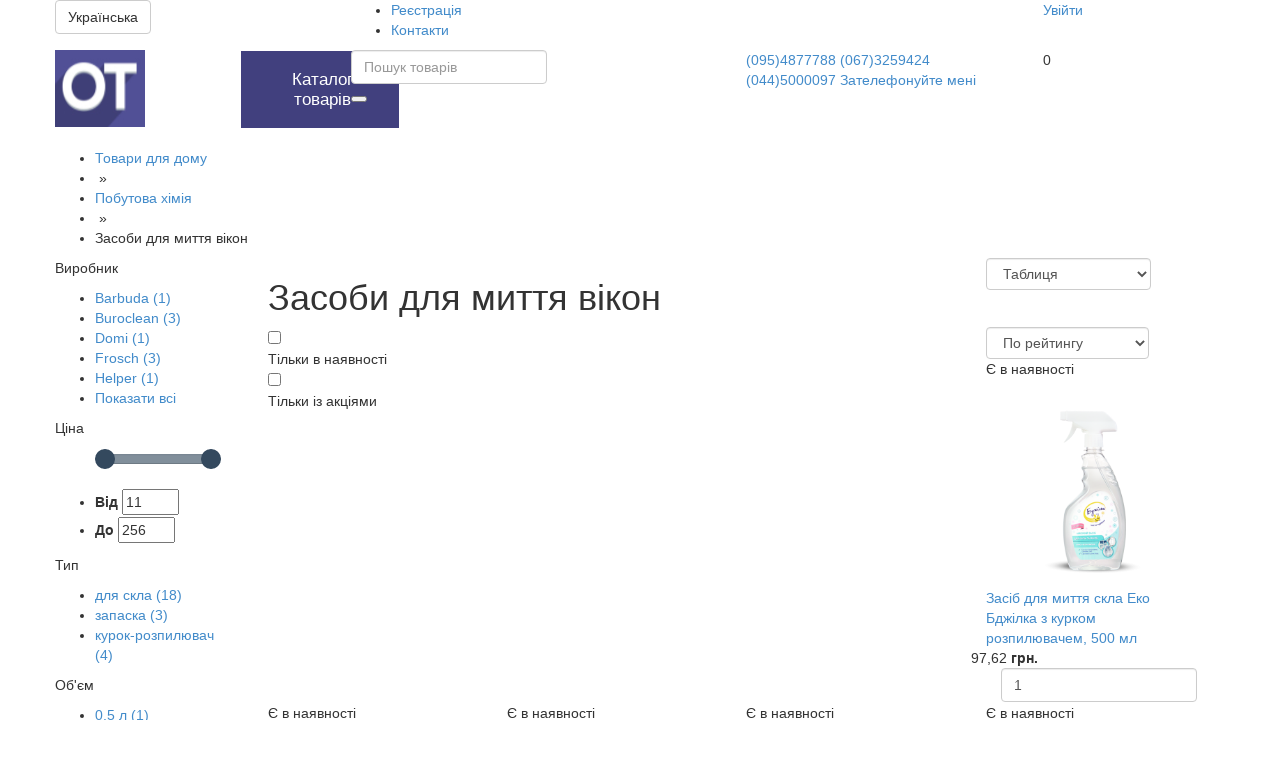

--- FILE ---
content_type: text/html
request_url: https://ot.net.ua/ua/zasobi-dlya-mittya-vikon
body_size: 20065
content:
<!DOCTYPE HTML PUBLIC "-//W3C//DTD HTML 4.01//EN" "http://www.w3.org/TR/html4/strict.dtd">

<html>
<head>
    <title>Засоби для миття вікон – купити Засоби для миття вікон в Києві, доступна ціна в Україні | Інтернет-магазин «OT»</title>
    <meta http-equiv="Content-Type" content="text/html; charset=utf-8">
    <meta name="keywords" content="">
    <meta name="description" content="Засоби для миття вікон в інтернет-магазині «OT» ✔ Купити Засоби для миття вікон за доступною ціною в Києві - ot.net.ua ✔ Доставка по Києву та Україні ✔ ☎ +38 (044) 500-00-97">
    <meta http-equiv="X-UA-Compatible" content="IE=edge">
    <base href="https://ot.net.ua/">
    <meta name="google-site-verification" content="ps9I37o1ba9og3aB1I_5YwYrCTNEVEdSl6Wkio3NUi4">
    <meta content='width=device-width, initial-scale=1, maximum-scale=1, user-scalable=no' name='viewport'>
    <style type="text/css">
        html, body, .maine_gov {
            height: 100%;
        }

        html {
            font-size: 62.5%;
            -webkit-tap-highlight-color: rgba(0, 0, 0, 0);
        }

    </style>
    <link href="/ext/GodzModVitrina/theme/css/bootstrap.min.css"
          rel="stylesheet">
    <link href="/ext/GodzModVitrina/theme/css/bootstrap-responsive.css"
          rel="stylesheet">
    <link href="/ext/GodzModVitrina/theme/css/bootstrap-slider.css "
          rel="stylesheet">
    <link href="/ext/GodzModVitrina/theme/css/maine.css?ver=20"
          rel="stylesheet">


    <script src="/ext/GodzModVitrina/theme/js/jquery-1.11.1.min.js"
            type="text/javascript"></script>

    <script src="/ext/GodzModVitrina/theme/js/bootstrap.js"
            type="text/javascript"></script>
    <script src="/ext/GodzModVitrina/theme/js/bootstrap-slider.js"
            type="text/javascript"></script>

    <!--[if lt IE 9]>
    <script type='text/javascript' src="http://html5shiv.googlecode.com/svn/trunk/html5.js"></script>
    <script type='text/javascript' src="//cdnjs.cloudflare.com/ajax/libs/respond.js/1.4.2/respond.js"></script>
    <![endif]-->
    <script type="text/javascript"   src="/ext/GodzModVitrina/theme/js/jquery.js"></script>
<script type="text/javascript">
        function addTocompare(itemid)
        {
            $.post('index.php',
            $.param({'pageid':'wshop/catalog',
            'action':'addtocompare',
            'category':'136',
            'itemid':itemid}),
            function(data)
            {
                $('#compareprod_' + itemid).html(data.caption);
                $('#tocompareblock').html(data.items);
                if(data.items == '') $('#comparecontainer').hide(); else $('#comparecontainer').show();
            }, 'json');
        }
        </script>
<script type="text/javascript">
    var notify_productid = 0;
    function showhidenotify(showhide, productid)
    {
        $('#notifier_' + productid).append($('#notifypopupbox'));
        if(showhide == 'show')
        {
            $("#notifypopupboxmsgbox").removeClass().text('');
            notify_productid = productid;
            //document.getElementById('notifypopupbox').style.visibility='visible';
        }else if(showhide == 'hide')
        {
            //document.getElementById('notifypopupbox').style.visibility='hidden';
        }
    }
    function notifypopupboxdata()
    {
        $(".notifypopupboxmsgbox").addClass('messagebox').text('Перевіряємо....').fadeIn(1000);
        $('#popupboxsubmit_notify').attr('disabled','disabled');
        $.post("/ua/wshop/productinfo",
        {   'action':'notifyav',
            'itemid':notify_productid,
            'nemail':$('#notifypopupboxemail').val(),
            'nphone':$('#notifypopupboxphone').val(),
            'nname':$('#notifypopupboxname').val(),
            'rand':Math.random()
        },
        function(data)
        {
            $('#popupboxsubmit_notify').removeAttr('disabled');
            if(data=='ok')
            {
                  $('#myModalaut_stoc').modal('hide');
			$('.modal-backdrop').remove();
                    $('#notifier_'+notify_productid+'>a>b').html("Спасибі. Ми обов&#039;язково Вам повідомимо.").addClass('messageboxok');

            }
            else
            {
                $('.notifypopupboxmsgbox').html(data).addClass('messageboxerror');

            }

        });
        return false; //not to post the  form physically
    }
    </script>
<script type="text/javascript"   src="/libs/js/autocomplete/jquery.autocomplete.js"></script>
<script type='text/javascript'>
    $(document).ready(function(){
    var widthsd = $('input[name=searchkeywords]').outerWidth();
    var a = $('#idsearchkeywords').autocomplete({
       
       
        serviceUrl:'/ua/wshop/ajaxsearch',
        minChars:1,
        delimiter: /(,|;)\s*/,
        maxHeight:400,
        width:widthsd,
        zIndex: 9999,
        deferRequestBy: 0,
        noCache: false,
        fnFormatResult: function (value, data, currentValue) { return value;},
        onSelect: function(value, data){
               

       location.replace($(value).data('url')); }
      });

    	$('#back-top').hide();

    	$(window).scroll(function () {
    		if ($(this).scrollTop() > 100) {
    			$('#back-top').fadeIn();
    		} else {
    			$('#back-top').fadeOut();
    		}
    	});
    	$('#back-top a').click(function () {
    		//depricated
    		$('body,html').animate({
    			scrollTop: 0
    		}, 800);
    		//$(window).scrollTop(0);
    		return false;
    	});

    });
    </script>
<script type="text/javascript"   src="/ext/wshop/views/template/js/placeholder.js"></script>
<script type='text/javascript'>
    $(document).ready(function(){
        $('input').placeholder();
    });
    
    function sendSearch(_this,event) {
     
        
        
        if($('[name=searchkeywords]').val()){
            
        }else{
            event.preventDefault();
            return true;
        }
    }
    </script>
<script type="text/javascript">
        function changeLanguageToNewOne(res)
        {
            var ds=$(res).data('val');
            window.location.replace(ds);
            return false;
        }
        </script>
<script type="text/javascript"   src="/ext/wshop/views/template/js/jquery.popover-1.1.2.js"></script>

    <script type="text/javascript">
    
 function changeqtycartitem(id,qty,sum)
    {
        $.ajax({
		type: 'POST',
       
                data: {
                    action: 'changeqtycartitem',
                    itemid: id,
                    itemcartqty: qty
                },
		url: "/ua/wshop/ajaxcart"
           }).done(function(P) {  
           $('#myModal .modal-body').html(P);
           

            //$('button[data-dismiss=modal]').click();
            
            var qntmy=$($(P)[0]).data('qnt');
           
       $('#cart_total_qty').html(qntmy);
       // $('#cart_total_sum').html(sum);
       }
       )
    }
    
    function removeitemfromcart(id,qty,sum)
    {
        $.ajax({
		type: 'GET',
		
                
		url: "/ua/wshop/ajaxcart"+'/action/removecartitem/itemid/0'+ id
           }).success(function(P) {  
           $('#myModal .modal-body').html(P);
            //$('button[data-dismiss=modal]').click();
        $('#cart_total_qty').html(qty);
        $('#cart_total_sum').html(sum);})
    }
        
         $(document).ready(function() {
                $('#basket').click(function(e){
                e.preventDefault();
                 
                 
                
                $.ajax({
		type: 'GET',
		
                
		url: "/ua/wshop/ajaxcart"

	}).success(function(P) {
         
        $('#myModal .modal-body').html(P);
        });
                 
	});
        });
          $(document).ready(function() {
                $('.col_mayp').click(function(e){
                e.preventDefault();
                 
                 
                
                $.ajax({
		type: 'GET',
		
                
		url: "/ua/wshop/ajaxcart"

	}).success(function(P) {
        $('#myModal .modal-body').html(P);
        });
                 
	});
        });
    </script>
    

    <script type='text/javascript'>
    function showhidelogin(showhide)
    {
        if(showhide == 'show')
        {
            document.getElementById('loginpopupbox').style.visibility='visible';
        }else if(showhide == 'hide')
        {
            document.getElementById('loginpopupbox').style.visibility='hidden';
            document.getElementById('popupboxmsgbox').style.visibility='hidden';

        }
    }
    function fpopupboxdata()
    {
        $("#popupboxmsgbox").removeClass().addClass('messagebox').text('Перевіряємо....').fadeIn(1000);
        $('#popupboxsubmit_login').attr('disabled','disabled');
        $.post("/ua/wshop/checkuser",
        {   'action':'login',
            'lemail':$('#popupboxemail').val(),
            'lpassword':$('#popupboxpassword').val(),
            'rememberme':$('#popupboxrememberme').is(':checked') ? 1 : 0,
            'rand':Math.random()
        },
        function(data)
        {
            $('#popupboxsubmit_login').removeAttr('disabled');
            if(data=='ok') //if correct login detail
            {
                $("#popupboxmsgbox").fadeTo(200,0.1,function()
                {
                    $(this).html('Вхід до системи').addClass('messageboxok').fadeTo(900,1,
                    function()
                    {
                        //document.location.reload(true);
                        document.location='https://ot.net.ua/ua/wshop/catalog';
                    });
                });
            }
            else
            {
                $("#popupboxmsgbox").fadeTo(200,0.1,function() //start fading the messagebox
                {
                    $(this).html(data).addClass('messageboxerror').fadeTo(900,1);
                });
            }

        });
        return false; //not to post the  form physically
    }
    </script>
    

    <script type='text/javascript'>
    function quickorder_submit()
    {
        //$('#quickordersubmitbutton').attr('disabled','disabled');
        $('#quickorder_mess').html("<img src='/main/styles/img/loading.gif' alt='' title='' />");
        $.post("/ua/wshop/catalog",
        {   'action':'makequickorder',
            'quickorder_product':$('#quickorder_product').val(),
            'quickorder_phone':$('#quickorder_phone').val(),
            'rand':Math.random()
        },
        function(data)
        {
            $('#quickorder_mess').html('');
            if(data.error != '')
            {
                $('#quickorder_mess').html(data.error);
                $("#quickorder_mess").removeClass().addClass('messagebox');
                return;
            }
            $('#quickorder_div').html(data.mess);
        }, 'json');
    }
    </script>
    
<script type="text/javascript">

    var cart_original_image = '';
    function addCartItem(itemid, qty, container)
    {
         
        var cont = (container != undefined && container != null) ? container + '_' : '';
        var pars = ((qty == undefined) || (qty == 0)) ? '&' + $('#cart_form').serialize() : '&cartquantity=' + qty;
        var tmp = $('#cart_img').attr('src');
        if(tmp)
        {
            if(tmp.indexOf('loading.gif') <=0) cart_original_image = imgsrc = $('#cart_img').attr('src');
            $('#cart_img').attr('src', '/main/styles/img/loading.gif');
        }
        var btn = document.getElementById(cont + 'addtocart_button_' + itemid);
        var txt = document.getElementById(cont + 'addtocart_title_' + itemid);
        if(btn && txt)
        {
            txt.innerHTML = "<img src='/main/styles/img/loading.gif' alt='' title=''/>";
            btn.className = 'button-blue redtpe';
        }
        $.post('index.php',
        $.param({'pageid':'wsales/shop/addtocart',
        'action':'additem',
        'itemid':itemid}) + pars,
        function(data)
        {
            if(tmp) $('#cart_img').attr('src', cart_original_image);
            if(btn && txt)
            {
                txt.innerHTML = "Вже в кошику";
            }
            $('#cart_total_qty').html(data.qty);
            $('#cart_total_sum').html(data.total);
            $('#cart_make_order').show();
            $('#cart_total_qty_text').html('Товарів');
            $('#cart_total_sum_rext').html('Сума');
        }, 'json');
     }
     </script>    <style>
        a.my_style_menu:after {
            content: "Каталог товарів  ";
            background-color: #41407e;
            font-size: 17px;
            width: 158px;
            padding-left: 39px;
            padding-top: 19px;
            line-height: 1.2;
            padding-right: 35px;
            text-align: center;
            height: 77px;
            top: 0;
            color: white;
            font-weight: 100;
            right: -79px;
            position: absolute;
        }


        #logo_res {
/*            background: url(*//*);*/
            background: url('https://ot.net.ua/userdata/logo2017.jpg');
            width: 90px;
            background-size: 100% 100%;
            display: inline-block;
            height: 77px;
            min-height: 77px;
            float: left;
        }

        @media (min-width: 1605px) {
/*            a.dropdown-toggle.my_style_menu:after {*/
/*                content: "*//*  ";*/
/*                background-color: #41407e;*/
/*                font-size: 17px;*/
/*                width: 157px;*/
/*                padding-left: 39px;*/
/*                padding-top: 19px;*/
/*                line-height: 1.2;*/
/*                padding-right: 35px;*/
/*                text-align: center;*/
/*                height: 77px;*/
/*                top: 0;*/
/*                color: white;*/
/*                font-weight: 100;*/
/*                right: 0;*/
/*                position: absolute;*/
/*            }*/

            #logo_res {
                /* background: url(
            /userdata/logotype.jpg );*/
                /*  height: 110px;
               margin-bottom: -17px; */
                display: block;
            }

        }

    </style>
</head>
<body>

<div class="maine_gov ">

    <div class="my_top">
        <div class="container">
            <div class="row">
                <div class="col-md-2 col-sm-6 col-xs-12   col-lg-3 col-my-2 test_cnop hidden-xs hidden-sm">
                    <div class="oper_tru">
                        



<form id="languages_form" action="">
    <span>
   
                <button  type="button" class="btn btn-default dropdown-toggle myscalet" data-toggle="dropdown" aria-expanded="false">Українська <i class="fa fa-caret-down"></i></button>
               <ul class="dropdown-menu dropdown-menu-right lang_v" role="menu">
       
                
          <li><a data-val="https://ot.net.ua/ru/sredstva-dlya-mytya-okon" onclick="changeLanguageToNewOne(this);" data-lang="Російська">Російська</a></li>
                
          <li><a data-val="https://ot.net.ua/ua/zasobi-dlya-mittya-vikon" onclick="changeLanguageToNewOne(this);" data-lang="Українська">Українська</a></li>
                 
        </ul>
    </span>
</form>

<script>
    function mychangeLanguageToNewOne(res){
      
         var sPageURL = window.location.pathname;
         var url='';
          var ds=$(res).data("val");
         var sURLVariables = sPageURL.split('/');
         
        var me= sPageURL.replace('/'+sURLVariables[1]+'/',ds+'/');
         
         var tr = '/'+sURLVariables[1]+'/wshop/index';
         
         if(sPageURL === tr){
             url =me; 
         }
         if(!sURLVariables[2]){
           
             url ='/'+ds+'/wshop/index'; 
         }
         else
         url = me;

         
            $.ajax({
		type: 'GET',
                data:{
                    languages_form:$(res).data('val')
                },
		url: url

	}).success(function(P) {
            console.log(me);
            window.location= url;
           
           
        });
        

};
    
</script>

                    </div>
                </div>
                <div class="navbar-he col-md-8   col-lg-7 hidden-xs  hidden-sm  hidden-sm col-my-9 ">


                    <ul id="topnav"><li class="wshop_checkuser"><a rel="nofollow" href="/ua/wshop/checkuser" title="">Реєстрація</a></li>
<li class="sys_pages_contacts"><a rel="nofollow" href="/ua/syscontact" title="">Контакти</a></li>
</ul>                     

                </div>
                <div class="col-md-2  col-sm-6 col-lg-2 col-xs-12  col-my-1 test_cnop hidden-sm hidden-xs">
                         <div class="oper_tru_log">
         
                               
                 <a rel="nofollow" href="" data-toggle="modal" data-target="#myModalaut" class="mysing"><i class="fa fa-key"></i>Увійти</a>
                              </div>
          <div class="modal fade modal-n" id="myModalaut" tabindex="-1" role="dialog" aria-hidden="true" style="display: none;">
        <div class="modal-dialog modal-xs">
            <form method="POST" action="">
                <div class="modal-content">
                    
                    <div class="modal-header">
                        <button type="button" class="close" data-dismiss="modal" aria-hidden="true">×</button>
                        <h4 class="modal-title">Увійти</h4>
                    </div>
                    
                          
            <form id="loginpopupboxform" name="login" action="" method="post">
                    <div class="modal-body melogi">
                
                        
                        
                        <div id="div_loginpopupboxform" class="producsgroup">
  
 
       
                 <div class="form-group">
<label for="author" class="col-sm-3 control-label"> E-mail</label>
<div class="col-sm-9">
    <input type="text" id="popupboxemail" name="popupboxemail" class="input form-control"></div>
</div>
 <div class="form-group">
  
<p class="col-sm-3 control-label"><label for="email_k">Пароль</label></p>
   <div class="col-sm-9">
<input type="password" onwebkitspeechchange="this.form.submit();" onspeechchange="this.form.submit();" x-webkit-speech="" id="popupboxpassword" name="popupboxpassword" maxlength="40" class="input form-control">
</div>
</div>
                 <div class="form-group">
  
<div class="col-sm-3 control-label"> <input type="checkbox" id="popupboxrememberme" name="popupboxrememberme" value="1">
</div>
   <div class="col-sm-9">
       Запам'ятати мене</div>
</div>
           
               
                    
        
               
               
             
                
           
         
        </div>
                         <div id="popupboxmsgbox" style="display: none; text-align: center;"></div>
                        </div>


                        
                        
                        
                      
                    <div class="modal-footer fredsc fdgdg">
     
                  
                   <div class="dsas">
                <a rel="nofollow" href="/ua/wshop/checkuser#tab_content_2" class="spasn_ref"><u>Забули пароль?</u></a>
                <a  rel="nofollow" href="/ua/wshop/checkuser#tab_content_1" class="spasn_ref"><u>Зареєструватися</u></a>
                     </div>
                        <input  onwebkitspeechchange="this.form.submit();" onspeechchange="this.form.submit();" x-webkit-speech="" id="popupboxsubmit_login" type="button" onclick="fpopupboxdata();" value="Ввійти" class="btn btn-success myfoneptr" >
                    </div>
                                </div>
            </form>
        </div>
    </div>

<script>
    document.onkeyup = function (e) {
	e = e || window.event;
	if (e.keyCode === 13) {
		$('#popupboxsubmit_login').click();
	}
	// Отменяем действие браузера
	return false;
}
    </script>                </div>
            </div>
        </div>
    </div>

    <header class=" my_s">
        <div class="container">
            <div class="row">
                <div class="col-md-3 col-lg-3 col-xs-4 col-sm-4 col-my-2 logomy">

                    <a href="/ua/wshop/index" class="logo fl hidden-xs hidden-sm"
                       id="logo_res" title="Интернет-магазин канцелярии – «OT»">

                    </a>
                    <div class=" nav-mysmenu  navbar">
                        <div class="navbar-inner">


                            <ul class="nav">
                                <li class="my_glav_menu">
                                    <a class="dropdown-toggle my_style_menu" data-toggle="dropdown" role="button"
                                       aria-haspopup="true" aria-expanded="true"></a>

                                    <ul class="dropdown-menu " role="menu" id="menu_hlav">
                                        
                           <li data-submenu-id="submenuId-1">
                        <a class="my_style_myu" href="/ua/kanctovari">Канцтовари</a>
                      
                        <div id="submenuId-1" class="popover my_ste_pop">
                            <div class=" silki_meu">
                                                           
                                <div class="col-md-2 col-xs-12 col-sm-6 ">
                             <a href="/ua/kanctovari-dlya-arhivuvannya-dokumentiv" class="my_style_menyu">Канцтовари для архівування документів</a>
                             <ul  >
                                 
                                  <a href="/ua/arhivni-kontejneri-ta-boksi" class="my_style_menyu">Архівні контейнери та бокси</a>
                                                                                      
                                  <a href="/ua/vizitnici" class="my_style_menyu">Візитниці</a>
                                                                                      
                                  <a href="/ua/papki-kutochki" class="my_style_menyu">Папки - куточки</a>
                                                                                      
                                  <a href="/ua/papki-reestratori-z-vazhilnim-mehanizmom" class="my_style_menyu">Папки - реєстратори з важільним механізмом</a>
                                                                                      
                                  <a href="/ua/papki-shvidkozshivachi" class="my_style_menyu">Папки - швидкозшивачі</a>
                                                                                      
                                  <a href="/ua/papki-z-pritiskami-ta-plansheti" class="my_style_menyu">Папки з притисками та планшети</a>
                                                                                      
                                  <a href="/ua/papki-z-fajlami" class="my_style_menyu">Папки з файлами</a>
                                                                                      
                                  <a href="/ua/papki-na-gumkah-ta-inshih-zastibkah" class="my_style_menyu">Папки на гумках та інших застібках</a>
                                                                                      
                                  <a href="/ua/papki-konverti" class="my_style_menyu">Папки-конверти</a>
                                                                                      
                                  <a href="/ua/papki-reestratori-z-kilcevim-mehanizmom" class="my_style_menyu">Папки-реєстратори з кільцевим механізмом</a>
                                                                                      
                                  <a href="/ua/portfeli-ta-papki-kartoteki" class="my_style_menyu">Портфелі та папки - картотеки</a>
                                                                                      
                                  <a href="/ua/rozpodilyuvachi-storinok" class="my_style_menyu">Розподілювачі сторінок</a>
                                                                                      
                                  <a href="/ua/fajli" class="my_style_menyu">Файли</a>
                                                                                       </ul>
         </div>
                                                                       
                                <div class="col-md-2 col-xs-12 col-sm-6 ">
                             <a href="/ua/nastilni-akseksuari" class="my_style_menyu">Настільні аксексуари</a>
                             <ul  >
                                 
                                  <a href="/ua/binderi" class="my_style_menyu">Біндери</a>
                                                                                      
                                  <a href="/ua/linijki-ta-bejdzhi" class="my_style_menyu">Бейджі</a>
                                                                                      
                                  <a href="/ua/gumki-do-groshej" class="my_style_menyu">Гумки до грошей</a>
                                                                                      
                                  <a href="/ua/dirkoprobivachi" class="my_style_menyu">Діркопробивачі</a>
                                                                                      
                                  <a href="/ua/klej" class="my_style_menyu">Клей</a>
                                                                                      
                                  <a href="/ua/knopki" class="my_style_menyu">Кнопки</a>
                                                                                      
                                  <a href="/ua/korektori" class="my_style_menyu">Коректори</a>
                                                                                      
                                  <a href="/ua/linijki" class="my_style_menyu">Лінійки</a>
                                                                                      
                                  <a href="/ua/lotki-dlya-paperu" class="my_style_menyu">Лотки для паперу</a>
                                                                                      
                                  <a href="/ua/nastilni-nabori" class="my_style_menyu">Настільні набори</a>
                                                                                      
                                  <a href="/ua/nozhi-kancelyarski-leza" class="my_style_menyu">Ножі канцелярські, леза</a>
                                                                                      
                                  <a href="/ua/nozhici" class="my_style_menyu">Ножиці</a>
                                                                                      
                                  <a href="/ua/ofisne-ta-inshe-priladdya" class="my_style_menyu">Офісне та інше приладдя</a>
                                                                                      
                                  <a href="/ua/samonabirni-shtampi-i-dateri" class="my_style_menyu">Самонабірні штампи і датери</a>
                                                                                      
                                  <a href="/ua/skobi-skobi-dlya-steplera" class="my_style_menyu">Скоби, скоби для степлера</a>
                                                                                      
                                  <a href="/ua/skotch-klejka-strichka" class="my_style_menyu">Скотч, клейка стрічка</a>
                                                                                      
                                  <a href="/ua/skripki-ta-knopki" class="my_style_menyu">Скріпки</a>
                                                                                      
                                  <a href="/ua/stepleri" class="my_style_menyu">Степлери</a>
                                                                                      
                                  <a href="/ua/shtempelnaya-produkciya" class="my_style_menyu">Штемпельная продукция</a>
                                                                                       </ul>
         </div>
                                                                       
                                <div class="col-md-2 col-xs-12 col-sm-6 ">
                             <a href="/ua/ofisna-tehnika" class="my_style_menyu">Офісна техніка</a>
                             <ul  >
                                 
                                  <a href="/ua/akumulyatori" class="my_style_menyu">Акумулятори</a>
                                                                                      
                                  <a href="/ua/batarejki" class="my_style_menyu">Батарейки</a>
                                                                                      
                                  <a href="/ua/vitratni-materiali-dlya-benderiv-ta-laminatoriv" class="my_style_menyu">Витратні матеріали для біндерів та ламінаторів</a>
                                                                                      
                                  <a href="/ua/vitratni-materiali-dlya-doshok" class="my_style_menyu">Витратні матеріали для дошок</a>
                                                                                      
                                  <a href="/ua/diski" class="my_style_menyu">Диски</a>
                                                                                      
                                  <a href="/ua/doshki" class="my_style_menyu">Дошки</a>
                                                                                      
                                  <a href="/ua/znicshuvachi-ta-rizaki-do-paperu" class="my_style_menyu">Знищувачі та різаки до паперу</a>
                                                                                      
                                  <a href="/ua/kalkulyatori" class="my_style_menyu">Калькулятори</a>
                                                                                      
                                  <a href="/ua/komp-yuterni-aksesuari" class="my_style_menyu">Комп'ютерні аксесуари</a>
                                                                                      
                                  <a href="/ua/servetki-dlya-monitoriv-ta-orgtehniki" class="my_style_menyu">Серветки для моніторів та оргтехніки</a>
                                                                                      
                                  <a href="/ua/fotopapir" class="my_style_menyu">Фотопапір</a>
                                                                                       </ul>
         </div>
                                                                       
                                <div class="col-md-2 col-xs-12 col-sm-6 ">
                             <a href="/ua/papir-ta-paperova-produkciya" class="my_style_menyu">Папір та паперова продукція</a>
                             <ul  >
                                 
                                  <a href="/ua/blanki-suvoroii-zvitnosti" class="my_style_menyu">Бланки суворої звітності</a>
                                                                                      
                                  <a href="/ua/bloknoti" class="my_style_menyu">Блокноти</a>
                                                                                      
                                  <a href="/ua/buhgalterski-zhurnali" class="my_style_menyu">Бухгалтерські журнали</a>
                                                                                      
                                  <a href="/ua/buhgalterski-knigi-ta-blanki" class="my_style_menyu">Бухгалтерські книги та бланки</a>
                                                                                      
                                  <a href="/ua/dilovi-bloknoti" class="my_style_menyu">Ділові блокноти</a>
                                                                                      
                                  <a href="/ua/knigi-obliku" class="my_style_menyu">Книги обліку</a>
                                                                                      
                                  <a href="/ua/konverti" class="my_style_menyu">Конверти</a>
                                                                                      
                                  <a href="/ua/papir-a4-ofisnij-papir" class="my_style_menyu">Папір А4, офісний папір</a>
                                                                                      
                                  <a href="/ua/papir-dlya-notatok" class="my_style_menyu">Папір для нотаток</a>
                                                                                      
                                  <a href="/ua/papir-dlya-faksiv-ta-kasovih-aparativ" class="my_style_menyu">Папір для факсів та касових апаратів</a>
                                                                                      
                                  <a href="/ua/papir-kolorovij-dlya-druku" class="my_style_menyu">Папір кольоровий для друку</a>
                                                                                      
                                  <a href="/ua/papir-kopiyuvalnij-dlya-matrichnih-printeriv" class="my_style_menyu">Папір копіювальний для матричних принтерів</a>
                                                                                      
                                  <a href="/ua/papir-pidvicshenoii-cshilnosti" class="my_style_menyu">Папір підвищеної щільності</a>
                                                                                      
                                  <a href="/ua/samokleyuchij-papir-dlya-lazernih-printeriv" class="my_style_menyu">Самоклеючий папір для лазерних принтерів</a>
                                                                                      
                                  <a href="/ua/stikeri-ta-zakladki" class="my_style_menyu">Стікери та закладки</a>
                                                                                      
                                  <a href="/ua/cinniki-ta-etiketki" class="my_style_menyu">Цінники та етикетки</a>
                                                                                      
                                  <a href="/ua/cshodenniki-alfavitni-knigi" class="my_style_menyu">Щоденники, алфавітні книги</a>
                                                                                       </ul>
         </div>
                                                                       
                                <div class="col-md-2 col-xs-12 col-sm-6 ">
                             <a href="/ua/pismove-priladdya" class="my_style_menyu">Письмове приладдя</a>
                             <ul  >
                                 
                                  <a href="/ua/gelevi-ruchki" class="my_style_menyu">Гелеві ручки</a>
                                                                                      
                                  <a href="/ua/kulkovi-ruchki" class="my_style_menyu">Кулькові ручки</a>
                                                                                      
                                  <a href="/ua/lineri-ta-rapidografi" class="my_style_menyu">Лінери та рапідографи</a>
                                                                                      
                                  <a href="/ua/lastiki" class="my_style_menyu">Ластики</a>
                                                                                      
                                  <a href="/ua/markeri-dlya-sd-dvd-bd" class="my_style_menyu">Маркери для СD, DVD, BD</a>
                                                                                      
                                  <a href="/ua/markeri-do-suhostiraemih-doshok-ta-flipchartiv" class="my_style_menyu">Маркери до сухостираємих дошок та фліпчартів</a>
                                                                                      
                                  <a href="/ua/markeri-specialni" class="my_style_menyu">Маркери спеціальні</a>
                                                                                      
                                  <a href="/ua/mehanichni-olivci" class="my_style_menyu">Механічні олівці</a>
                                                                                      
                                  <a href="/ua/olivci" class="my_style_menyu">Олівці</a>
                                                                                      
                                  <a href="/ua/permanentni-markeri" class="my_style_menyu">Перманентні маркери</a>
                                                                                      
                                  <a href="/ua/rolerni-ruchki" class="my_style_menyu">Ролерні ручки</a>
                                                                                      
                                  <a href="/ua/strizheni-do-ruchok" class="my_style_menyu">Стрижені до ручок</a>
                                                                                      
                                  <a href="/ua/tekstovi-markeri" class="my_style_menyu">Текстові маркери</a>
                                                                                      
                                  <a href="/ua/chinki-dlya-olivciv" class="my_style_menyu">Чинки для олівців</a>
                                                                                       </ul>
         </div>
                                                                      
                             </div>
                            <div class="popover-content"><a href="/"><img src=""></a></div>
                        </div>
                      
                    </li>        
                                 
                                  <li data-submenu-id="submenuId-150">
                        <a class="my_style_myu" href="/ua/pobutova-tehnika">Побутова техніка</a>
                      
                        <div id="submenuId-150" class="popover my_ste_pop">
                            <div class=" silki_meu">
                                                           
                                <div class="col-md-2 col-xs-12 col-sm-6 dertw">
                             <a href="/ua/kuhnya" class="my_style_menyu">Кухня</a>
                             <ul  >
                                 
                                  <a href="/ua/elektrichni-chajniki" class="my_style_menyu">Електричні чайники</a>
                                                                                       </ul>
         </div>
                                                                      
                             </div>
                            <div class="popover-content"><a href=""><img src=""></a></div>
                        </div>
                      
                    </li>        
                                 
                                  <li data-submenu-id="submenuId-3">
                        <a class="my_style_myu" href="/ua/produkti-harchuvannya">Продукти харчування</a>
                      
                        <div id="submenuId-3" class="popover my_ste_pop">
                            <div class=" silki_meu">
                                                           
                                <div class="col-md-2 col-xs-12 col-sm-6 dertw">
                             <a href="/ua/mineralna-voda" class="my_style_menyu">Води, соки, напої</a>
                             <ul  >
                                  </ul>
         </div>
                                                                       
                                <div class="col-md-2 col-xs-12 col-sm-6 dertw">
                             <a href="/ua/kava" class="my_style_menyu">Кава</a>
                             <ul  >
                                  </ul>
         </div>
                                                                       
                                <div class="col-md-2 col-xs-12 col-sm-6 dertw">
                             <a href="/ua/cukerki-ta-solodocshi" class="my_style_menyu">Цукерки та солодощі </a>
                             <ul  >
                                  </ul>
         </div>
                                                                       
                                <div class="col-md-2 col-xs-12 col-sm-6 dertw">
                             <a href="/ua/cukor-vershki" class="my_style_menyu">Цукор, вершки</a>
                             <ul  >
                                  </ul>
         </div>
                                                                       
                                <div class="col-md-2 col-xs-12 col-sm-6 dertw">
                             <a href="/ua/chaj" class="my_style_menyu">Чай</a>
                             <ul  >
                                  </ul>
         </div>
                                                                      
                             </div>
                            <div class="popover-content"><a href=""><img src="/userdata/Продукты-питания (копия).jpg"></a></div>
                        </div>
                      
                    </li>        
                                 
                                  <li data-submenu-id="submenuId-4">
                        <a class="my_style_myu" href="/ua/tovari-dlya-ditej">Товари для дітей</a>
                      
                        <div id="submenuId-4" class="popover my_ste_pop">
                            <div class=" silki_meu">
                                                           
                                <div class="col-md-2 col-xs-12 col-sm-6 dertw">
                             <a href="/ua/albomi-dlya-malyuvannya" class="my_style_menyu">Альбоми для малювання</a>
                             <ul  >
                                  </ul>
         </div>
                                                                       
                                <div class="col-md-2 col-xs-12 col-sm-6 dertw">
                             <a href="/ua/dityachi-nozhici" class="my_style_menyu">Дитячі ножиці</a>
                             <ul  >
                                  </ul>
         </div>
                                                                       
                                <div class="col-md-2 col-xs-12 col-sm-6 dertw">
                             <a href="/ua/zoshiti-bloknoti" class="my_style_menyu">Зошити</a>
                             <ul  >
                                  </ul>
         </div>
                                                                       
                                <div class="col-md-2 col-xs-12 col-sm-6 dertw">
                             <a href="/ua/kolorovi-olivci" class="my_style_menyu">Кольорові олівці</a>
                             <ul  >
                                  </ul>
         </div>
                                                                       
                                <div class="col-md-2 col-xs-12 col-sm-6 dertw">
                             <a href="/ua/kolorovij-papir-ta-karton" class="my_style_menyu">Кольоровий папір та картон</a>
                             <ul  >
                                  </ul>
         </div>
                                                                       
                                <div class="col-md-2 col-xs-12 col-sm-6 dertw">
                             <a href="/ua/krejda" class="my_style_menyu">Крейда</a>
                             <ul  >
                                  </ul>
         </div>
                                                                       
                                <div class="col-md-2 col-xs-12 col-sm-6 dertw">
                             <a href="/ua/linijki-lekala-lyumografi" class="my_style_menyu">Лінійки, лекала, люмографи</a>
                             <ul  >
                                  </ul>
         </div>
                                                                       
                                <div class="col-md-2 col-xs-12 col-sm-6 dertw">
                             <a href="/ua/nastilne-priladdya-koshiki" class="my_style_menyu">Настільне приладдя, кошики</a>
                             <ul  >
                                  </ul>
         </div>
                                                                       
                                <div class="col-md-2 col-xs-12 col-sm-6 dertw">
                             <a href="/ua/penzliki-palitra-fartuhi" class="my_style_menyu">Пензлики, палітра, фартухи</a>
                             <ul  >
                                  </ul>
         </div>
                                                                       
                                <div class="col-md-2 col-xs-12 col-sm-6 dertw">
                             <a href="/ua/plastilin-docshechki-steki" class="my_style_menyu">Пластилін, дощечки, стеки</a>
                             <ul  >
                                  </ul>
         </div>
                                                                       
                                <div class="col-md-2 col-xs-12 col-sm-6 dertw">
                             <a href="/ua/farba" class="my_style_menyu">Фарба</a>
                             <ul  >
                                  </ul>
         </div>
                                                                       
                                <div class="col-md-2 col-xs-12 col-sm-6 dertw">
                             <a href="/ua/flomasteri" class="my_style_menyu">Фломастери</a>
                             <ul  >
                                  </ul>
         </div>
                                                                       
                                <div class="col-md-2 col-xs-12 col-sm-6 dertw">
                             <a href="/ua/cirkuli-gotovalni-transportiry" class="my_style_menyu">Циркули, готовальни, транспортиры</a>
                             <ul  >
                                  </ul>
         </div>
                                                                      
                             </div>
                            <div class="popover-content"><a href=""><img src="/userdata/Товары-для-детей (копия).jpg"></a></div>
                        </div>
                      
                    </li>        
                                 
                                  <li data-submenu-id="submenuId-2">
                        <a class="my_style_myu" href="/ua/tovari-dlya-domu">Товари для дому</a>
                      
                        <div id="submenuId-2" class="popover my_ste_pop">
                            <div class=" silki_meu">
                                                           
                                <div class="col-md-2 col-xs-12 col-sm-6 ">
                             <a href="/ua/pobutova-himiya" class="my_style_menyu">Побутова хімія</a>
                             <ul  >
                                 
                                  <a href="/ua/zasobi-dlya-vannih-kimnat" class="my_style_menyu">Засоби для ванних кімнат</a>
                                                                                      
                                  <a href="/ua/zasobi-dlya-kuhni" class="my_style_menyu">Засоби для кухні</a>
                                                                                      
                                  <a href="/ua/zasobi-dlya-mebliv-ta-kilimiv" class="my_style_menyu">Засоби для меблів та килимів</a>
                                                                                      
                                  <a href="/ua/zasobi-dlya-mittya-vikon" class="my_style_menyu">Засоби для миття вікон</a>
                                                                                      
                                  <a href="/ua/zasobi-dlya-mittya-pidlogi" class="my_style_menyu">Засоби для миття підлоги</a>
                                                                                      
                                  <a href="/ua/zasobi-dlya-mittya-posudu" class="my_style_menyu">Засоби для миття посуду</a>
                                                                                      
                                  <a href="/ua/zasobi-dlya-prochicshennya-trub" class="my_style_menyu">Засоби для прочищення труб</a>
                                                                                      
                                  <a href="/ua/osvizhuvachi-povitrya" class="my_style_menyu">Освіжувачі повітря</a>
                                                                                      
                                  <a href="/ua/universalni-zasobi" class="my_style_menyu">Універсальні засоби</a>
                                                                                       </ul>
         </div>
                                                                       
                                <div class="col-md-2 col-xs-12 col-sm-6 dertw">
                             <a href="/ua/eko-himiya" class="my_style_menyu">Еко хімія</a>
                             <ul  >
                                 
                                  <a href="/ua/eko-zasobi-dlya-prannya" class="my_style_menyu">Еко засоби для прання</a>
                                                                                       </ul>
         </div>
                                                                       
                                <div class="col-md-2 col-xs-12 col-sm-6 ">
                             <a href="/ua/milo" class="my_style_menyu">Мило</a>
                             <ul  >
                                 
                                  <a href="/ua/gospodarske-milo" class="my_style_menyu">Господарське мило</a>
                                                                                      
                                  <a href="/ua/ridke-milo" class="my_style_menyu">Рідке мило</a>
                                                                                      
                                  <a href="/ua/tualetne-milo" class="my_style_menyu">Туалетне мило</a>
                                                                                       </ul>
         </div>
                                                                       
                                <div class="col-md-2 col-xs-12 col-sm-6 dertw">
                             <a href="/ua/vologi-servetki" class="my_style_menyu">Вологі серветки</a>
                             <ul  >
                                  </ul>
         </div>
                                                                       
                                <div class="col-md-2 col-xs-12 col-sm-6 dertw">
                             <a href="/ua/gospodarski-rukavici" class="my_style_menyu">Господарські рукавиці</a>
                             <ul  >
                                  </ul>
         </div>
                                                                       
                                <div class="col-md-2 col-xs-12 col-sm-6 dertw">
                             <a href="/ua/dispenseri-dlya-tualetnogo-paperu-rushnikiv-ta-mila" class="my_style_menyu">Диспенсери для туалетного паперу, рушників та мила</a>
                             <ul  >
                                  </ul>
         </div>
                                                                       
                                <div class="col-md-2 col-xs-12 col-sm-6 dertw">
                             <a href="/ua/pralnyj-poroshok" class="my_style_menyu">Засоби для прання</a>
                             <ul  >
                                  </ul>
         </div>
                                                                       
                                <div class="col-md-2 col-xs-12 col-sm-6 dertw">
                             <a href="/ua/kosmetichni-servetki" class="my_style_menyu">Косметичні серветки</a>
                             <ul  >
                                  </ul>
         </div>
                                                                       
                                <div class="col-md-2 col-xs-12 col-sm-6 dertw">
                             <a href="/ua/koshiki-ta-vidra" class="my_style_menyu">Кошики та відра</a>
                             <ul  >
                                  </ul>
         </div>
                                                                       
                                <div class="col-md-2 col-xs-12 col-sm-6 dertw">
                             <a href="/ua/mishki-dlya-smittya" class="my_style_menyu">Мішки для сміття</a>
                             <ul  >
                                  </ul>
         </div>
                                                                       
                                <div class="col-md-2 col-xs-12 col-sm-6 dertw">
                             <a href="/ua/miyuchi-ta-chistyachi-zasobi" class="my_style_menyu">Миючі та чистячі засоби</a>
                             <ul  >
                                  </ul>
         </div>
                                                                       
                                <div class="col-md-2 col-xs-12 col-sm-6 dertw">
                             <a href="/ua/mochalki-ta-skrebki" class="my_style_menyu">Мочалки та скребки</a>
                             <ul  >
                                  </ul>
         </div>
                                                                       
                                <div class="col-md-2 col-xs-12 col-sm-6 dertw">
                             <a href="/ua/podarunkovi-paketi" class="my_style_menyu">Пакети</a>
                             <ul  >
                                  </ul>
         </div>
                                                                       
                                <div class="col-md-2 col-xs-12 col-sm-6 dertw">
                             <a href="/ua/paperovi-rushniki" class="my_style_menyu">Паперові рушники</a>
                             <ul  >
                                  </ul>
         </div>
                                                                       
                                <div class="col-md-2 col-xs-12 col-sm-6 dertw">
                             <a href="/ua/pobutovi-tovari" class="my_style_menyu">Побутові товари</a>
                             <ul  >
                                  </ul>
         </div>
                                                                       
                                <div class="col-md-2 col-xs-12 col-sm-6 ">
                             <a href="/ua/posud" class="my_style_menyu">Посуд</a>
                             <ul  >
                                 
                                  <a href="/ua/plastikovij-posud" class="my_style_menyu">Пластиковий посуд</a>
                                                                                      
                                  <a href="/ua/chajniki" class="my_style_menyu">Чайники</a>
                                                                                       </ul>
         </div>
                                                                       
                                <div class="col-md-2 col-xs-12 col-sm-6 dertw">
                             <a href="/ua/priladi-dlya-pribirannya" class="my_style_menyu">Прилади для прибирання</a>
                             <ul  >
                                  </ul>
         </div>
                                                                       
                                <div class="col-md-2 col-xs-12 col-sm-6 dertw">
                             <a href="/ua/servetki-ta-ganchirki-dlya-pribirannya" class="my_style_menyu">Серветки та ганчірки для прибирання</a>
                             <ul  >
                                  </ul>
         </div>
                                                                       
                                <div class="col-md-2 col-xs-12 col-sm-6 dertw">
                             <a href="/ua/stolovi-servetki" class="my_style_menyu">Столові серветки</a>
                             <ul  >
                                  </ul>
         </div>
                                                                       
                                <div class="col-md-2 col-xs-12 col-sm-6 dertw">
                             <a href="/ua/tualetnij-papir" class="my_style_menyu">Туалетний папір</a>
                             <ul  >
                                  </ul>
         </div>
                                                                      
                             </div>
                            <div class="popover-content"><a href="/"><img src="/userdata/товары-для-дома (копия).png"></a></div>
                        </div>
                      
                    </li>        
                                 
                                               

                                    </ul>
                                </li>
                            </ul>

                        </div>
                    </div>
                </div>
                <div class="col-md-4 col-my-5  hidden-xs hidden-sm col-lg-4 col-sm-6">


                                  
         
                 
              
                  <div class="form-group my_seaher">
                      <form id="iddocsearchform" method="POST" action="/ua/wshop/catalog">
                      <input type="text" name="searchkeywords" onwebkitspeechchange="this.form.submit();" onspeechchange="this.form.submit();" x-webkit-speech="" id="idsearchkeywords" class="top_search_field form-control" placeholder="Пошук товарів" class="form-control"  autocomplete="off">

                                                        <button class="goSearch" onclick="sendSearch(this,event);" type="submit" title="Поиск товаров по сайту">
                                  <i class="icon2-magnifying-glass"></i>
                              </button>
                          
                          <input type="hidden" id="showrecordid" name="objectid" value="">
<input type="hidden" name="startaction" value="recordshow">

</form>
                <span class="input-icon fui-search"></span>
                <div class="seah_ab hidden">
                	<div class="seah_telo">
                	<ul class="seah_list">
                	
                		<li class="seah_item hidden">
                		<img class="img_seah" src="">
                		<a href="" class="span_tovar"></a>
                		<span class="price_seah"></span>
                		<span><i class="fa fa-eur"></i></span>
                		<button type="submit" class="btn btn_me_ke btn-sm btn-info" >
                   <span class="fui-arrow-right"></span>
                </button></li>
                	</ul>
                	</div>
                </div>
            </div>
           
                </div>
                <div class="col-lg-3  col-my-4 col-md-3  col-xs-8  myfone" >
    <span><i class="icon-phone"></i>
        <a href="#">(095)4877788 (067)3259424 (044)5000097     </a>
    
  </span>
    <a href="" data-toggle="modal" data-target="#myModalmobil" class="mymobile hidden-xs hidden-sm">Зателефонуйте мені</a>
    
    
        <div class="modal fade modal-n" id="myModalmobil" tabindex="-1" role="dialog" aria-hidden="true" style="display: none;">
        <div class="modal-dialog modal-xs">
            <form method="POST"  id="quickorderfordm">
                <div class="modal-content">
                    <div class="modal-header">
                        <button type="button" class="close" data-dismiss="modal" aria-hidden="true">×</button>
                        <h4 class="modal-title">Зателефонуйте мені</h4>
                    </div>
                    <div class="modal-body me_telefon">
                
                         <div class="form-group">
<label for="author"  class="col-sm-3 control-label">Им`я</label>
<div class="col-sm-9">
    <input id="who_are_you" name="who_are_you" type="text" value="" class="form-control" />
    <input id="at_what_time" name="at_what_time" type="hidden" value="Перезвонить" class="form-control" /></div>
</div>
 <div class="form-group">
  
<p  class="col-sm-3 control-label" ><label for="email_k">Телефон</label></p>
   <div class="col-sm-9">
<input id="orderphone" name="orderphone" type="text" value="" class="form-control" />
</div>
<div id="callbackmsgbox"></div>
</div>
                        </div>
                    <div class="modal-footer fredsc">

                        <input type="submit" class="btn btn-success myfoneptr" value="Зателефонуйте мені">
                    </div>
                </div>
            </form>
        </div>
    </div>
</div> 

    <script>
         
        
        
            $('.myfoneptr').click(function(e)
            {
              e.preventDefault();
              
              if(!$('#who_are_you').val()){
                  $('#who_are_you').addClass('error');
                 
                  
              }
              else if(!$('#orderphone').val()){
                  $('#orderphone').addClass('error');
                  
                  
              }
                  
             else {
                    $.ajax({
                        type: 'POST',
                        dataType: 'json',
                        data: $('#quickorderfordm').serialize(),
                        url: 'ru/ajaxmycall'

                }).success(function(P) {
                    
                   data=P;
                   $('.mymobile').text('Вам зателефонують');
                   
                   $('#who_are_you').val('');
                    $('#orderphone').val('');
                   $('.error').removeClass('error');
                   
                   $('#myModalmobil').modal('hide');
                   
                
         
              
              
                   
		});
            
        }
            });
            
            $('#who_are_you').change(function(){
                $('#who_are_you').removeClass('error');
            });
             $('#orderphone').change(function(){
                $('#orderphone').removeClass('error');
            });

        	</script>
 
<div id='mini-cart' class="topblock2 col-md-2 col-lg-2 col-my-1 col-sm-8 col-xs-8 ">
     <a rel="nofollow"  class="fo_poisk  hidden-md hidden-lg"  data-target="#seahdd" >
         
					 <i class="fa fa-search"></i>
</a>
   <div class="dropdown-menu "  id="seahdd">

       <div class="form-groupfdgd">
           <form id="iddocsearchformtest" method="POST" action="/ua/wshop/catalog">
               <input type="text" name="searchkeywords" onwebkitspeechchange="this.form.submit();" onspeechchange="this.form.submit();" x-webkit-speech="" id="idsearchkeywordstest" class="gj form-control" placeholder="Пошук товарів" class="form-control"  autocomplete="off">
               <input type="hidden" id="showrecordidtest" name="objectid" value="">
               <input type="hidden" name="startaction" value="recordshow">
               <button type="submit" class="btn btn-primary"><span class="fa fa-search" aria-hidden="true"></span></button>
           </form>



       </div>
                                  

                           
                            </div>
    <div id="basket">
                    <u><a rel="nofollow" href="" data-toggle="modal" data-target="#myModal" class="mymac" title="Замовити"><i class="fa fa-shopping-cart"></i></a></u>
            <span class="col_mayp animated" data-toggle="modal" data-target="#myModal" id="cart_total_qty">0</span>
         
    </div>
</div>

<div class="modal fade modal-n" id="myModal" tabindex="-1" role="dialog" aria-hidden="true" style="display: none;">
    <div class="modal-dialog modal-xs">
        <form method="POST" action="/wshop_vitrina">
            <div class="modal-content">
                <div class="modal-header">
                    <button type="button" class="close" data-dismiss="modal" aria-hidden="true">×</button>
                    <h4 class="modal-title">Кошик</h4>
                </div>
                <div class="modal-body my_redtyp">
         
                </div>
               
            </div>
        </form>
    </div>
</div>

            </div>
        </div>

    </header>


    <div class="container">
        <div class="row">
                        <div class="col-md-12 col-my-12 col-sm-12 col-xs-12">
                <div class="mybrang">
                <ul itemscope itemtype="http://schema.org/BreadcrumbList"><li itemprop="itemListElement" itemscope
      itemtype="http://schema.org/ListItem"  class='breadcrumb_first'><a href="/ua/tovari-dlya-domu" itemprop="item" title=''><span itemprop="name">Товари для дому</span></a><meta itemprop="position" content="1" /></li><li> » </li><li itemprop="itemListElement" itemscope
      itemtype="http://schema.org/ListItem" ><a href="/ua/pobutova-himiya" itemprop="item" title=''><span itemprop="name">Побутова хімія</span></a><meta itemprop="position" content="2" /></li><li> » </li><li class='breadcrumb_current'  ><span  ><span  >Засоби для миття вікон</span></span></li></ul>   </div>  </div>

<div class="col-md-2 col-my-2_5_sp col-sm-4 hidden-sm">
<div id="comparecontainer" class="comparecontainer gvbvb" style="display:none">
    <b><a href="/ua/wshop/comparetable">Порівняти товари</a></b>
    <br /><a href="javascript:addTocompare('all')" title="">Видалити дані</a>
    <div id="tocompareblock">
        </div>
</div>


    <form name="catfilter_form" id="catfilter_form" action="/ua/wshop/catalog" method="get">
        
                    <div class="filter_catfilter_inner ">
            <p class="tres_title">Виробник</p>
            <ul class="fredse">
            
                     <li class=" me_filterr">
                       
                                                                <a href="/ua/zasobi-dlya-mittya-vikon/virobnik=barbuda;" class="clickt">
                                   <i class="fa  fa-check strf"></i> Barbuda (1)                                </a>	
                                                    </li>
                   
                                               
                
                     <li class=" me_filterr">
                       
                                                                <a href="/ua/zasobi-dlya-mittya-vikon/virobnik=buroclean;" class="clickt">
                                   <i class="fa  fa-check strf"></i> Buroclean (3)                                </a>	
                                                    </li>
                   
                                               
                
                     <li class=" me_filterr">
                       
                                                                <a href="/ua/zasobi-dlya-mittya-vikon/virobnik=domi;" class="clickt">
                                   <i class="fa  fa-check strf"></i> Domi (1)                                </a>	
                                                    </li>
                   
                                               
                
                     <li class=" me_filterr">
                       
                                                                <a href="/ua/zasobi-dlya-mittya-vikon/virobnik=frosch;" class="clickt">
                                   <i class="fa  fa-check strf"></i> Frosch (3)                                </a>	
                                                    </li>
                   
                                               
                
                     <li class=" me_filterr">
                       
                                                                <a href="/ua/zasobi-dlya-mittya-vikon/virobnik=helper;" class="clickt">
                                   <i class="fa  fa-check strf"></i> Helper (1)                                </a>	
                                                    </li>
                   
                                               
                
                                         <li class="me_filterr_f">
                    <a href="#" class="me_gfd" > Показати всі</a>
                    </li>
                    <li class="hidden me_filterr">
                       
                                                                <a href="/ua/zasobi-dlya-mittya-vikon/virobnik=herr-klee;" class="clickt">
                                   <i class="fa  fa-check strf"></i> Herr Klee (1)                                </a>	
                                                    </li>
                   
                                               
                
                     <li class="hidden me_filterr">
                       
                                                                <a href="/ua/zasobi-dlya-mittya-vikon/virobnik=mr-muscle;" class="clickt">
                                   <i class="fa  fa-check strf"></i> mr Muscle (4)                                </a>	
                                                    </li>
                   
                                               
                
                     <li class="hidden me_filterr">
                       
                                                                <a href="/ua/zasobi-dlya-mittya-vikon/virobnik=proservice;" class="clickt">
                                   <i class="fa  fa-check strf"></i> PROservice (2)                                </a>	
                                                    </li>
                   
                                               
                
                     <li class="hidden me_filterr">
                       
                                                                <a href="/ua/zasobi-dlya-mittya-vikon/virobnik=sidolux;" class="clickt">
                                   <i class="fa  fa-check strf"></i> Sidolux (1)                                </a>	
                                                    </li>
                   
                                               
                
                     <li class="hidden me_filterr">
                       
                                                                <a href="/ua/zasobi-dlya-mittya-vikon/virobnik=bdzhilka;" class="clickt">
                                   <i class="fa  fa-check strf"></i> Бджілка (1)                                </a>	
                                                    </li>
                   
                                               
                
                     <li class="hidden me_filterr">
                       
                                                                <a href="/ua/zasobi-dlya-mittya-vikon/virobnik=kashtanchik;" class="clickt">
                                   <i class="fa  fa-check strf"></i> Каштанчик (2)                                </a>	
                                                    </li>
                   
                                               
                
                     <li class="hidden me_filterr">
                       
                                                                <a href="/ua/zasobi-dlya-mittya-vikon/virobnik=san-klin;" class="clickt">
                                   <i class="fa  fa-check strf"></i> Сан Клин (2)                                </a>	
                                                    </li>
                   
                                               
                            </ul>
                        </div>
        
        
                    <div class="filter_catfilter_inner  price_top">
            <p class="tres_title">Ціна</p>
            <ul class="fredse">
                                               					<div class='slider-example '>
						<input id="ex_1" type="text" class="span2" 
                                                       
                                                       data-slider-min="11" 
                                                       data-slider-max="256" 
                                                       data-slider-step="1" 
                                                       data-slider-value="[11,256]"/>
                                        </div>

							


                    <li class="dsd"><label>Від</label>
                        <input type="number" name="from___price" 
                                min="11"
                               max="256"
                               value="11" class="input trpffd" />
                    </li>
                    <li class="dsd">
                        <label>До</label>
                        <input type="number" name="to___price" 
                               value="256" 
                               min="11"
                               max="256"
                               class="input trpffd" /></li>
				<div class="hidden red_fil">
					<center>
        <a id="redft" data-href="/ua/zasobi-dlya-mittya-vikon/" href="/ua/zasobi-dlya-mittya-vikon/"  rel="nofollow" class="button-grey"><b>Знайти</b></a>
        </center>
				</div>
                 
                            </div>
        
        
                    <div class="filter_catfilter_inner ">
            <p class="tres_title">Тип</p>
            <ul class="fredse">
            
                     <li class=" me_filterr">
                       
                                                                <a href="/ua/zasobi-dlya-mittya-vikon/tip=dlya-skla;" class="clickt">
                                   <i class="fa  fa-check strf"></i> для скла (18)                                </a>	
                                                    </li>
                   
                                               
                
                     <li class=" me_filterr">
                       
                                                                <a href="/ua/zasobi-dlya-mittya-vikon/tip=zapaska;" class="clickt">
                                   <i class="fa  fa-check strf"></i> запаска (3)                                </a>	
                                                    </li>
                   
                                               
                
                     <li class=" me_filterr">
                       
                                                                <a href="/ua/zasobi-dlya-mittya-vikon/tip=kurok-rozpilyuvach;" class="clickt">
                                   <i class="fa  fa-check strf"></i> курок-розпилювач (4)                                </a>	
                                                    </li>
                   
                                               
                            </ul>
                        </div>
        
        
                    <div class="filter_catfilter_inner ">
            <p class="tres_title">Об'єм</p>
            <ul class="fredse">
            
                     <li class=" me_filterr">
                       
                                                                <a href="/ua/zasobi-dlya-mittya-vikon/ob-em=0-5-l;" class="clickt">
                                   <i class="fa  fa-check strf"></i> 0,5 л (1)                                </a>	
                                                    </li>
                   
                                               
                
                     <li class=" me_filterr">
                       
                                                                <a href="/ua/zasobi-dlya-mittya-vikon/ob-em=1-l;" class="clickt">
                                   <i class="fa  fa-check strf"></i> 1 л (2)                                </a>	
                                                    </li>
                   
                                               
                
                     <li class=" me_filterr">
                       
                                                                <a href="/ua/zasobi-dlya-mittya-vikon/ob-em=5-l;" class="clickt">
                                   <i class="fa  fa-check strf"></i> 5 л (3)                                </a>	
                                                    </li>
                   
                                               
                
                     <li class=" me_filterr">
                       
                                                                <a href="/ua/zasobi-dlya-mittya-vikon/ob-em=500-ml;" class="clickt">
                                   <i class="fa  fa-check strf"></i> 500 мл (15)                                </a>	
                                                    </li>
                   
                                               
                
                     <li class=" me_filterr">
                       
                                                                <a href="/ua/zasobi-dlya-mittya-vikon/ob-em=750-ml;" class="clickt">
                                   <i class="fa  fa-check strf"></i> 750 мл (4)                                </a>	
                                                    </li>
                   
                                               
                            </ul>
                        </div>
        
        
                <!--<center>
        <a href="#" onclick="document.catfilter_form.submit();return false;" rel="nofollow" class="button-grey"><b>Знайти</b></a>
        </center>-->
        <input type="hidden" name="action" value="apply_catfilters" />
        <input type="hidden" name="remove_filter_id" value="" />
        <input type="hidden" name="remove_filter_type" value="" />
    </form>
 <script>
$("#ex_1").slider();
                        
                        $(document).on('change','#ex_1', function(){
                         // console.log('ya tut');
	var fromto = $("#ex_1").val().split(',');
	$('#ex_1').closest('.filter_catfilter_inner').find('input[name=from___price]').val(fromto[0]);
	$('#ex_1').closest('.filter_catfilter_inner').find('input[name=to___price]').val(fromto[1]);
        var urld=$('#redft').attr('data-href');
        $('#redft').attr('href',urld+'price='+fromto[0]+'-'+fromto[1]+';');
        
	$('#ex_1').closest('.filter_catfilter_inner').find('.red_fil').removeClass('hidden');
});

$(document).on('change','.trpffd', function(){
                       
	var fromtto =$('#ex_1').closest('.filter_catfilter_inner').find('input[name=from___price]').val();
	var fromdo =$('#ex_1').closest('.filter_catfilter_inner').find('input[name=to___price]').val();
        var urld=$('#redft').attr('data-href');
        $('#redft').attr('href',urld+'price='+fromtto+'-'+fromdo+';');
      $('#ex_1').closest('.filter_catfilter_inner').find('.red_fil').removeClass('hidden');
});


$(document).on('keyup','.trpffd', function(){
                      
	var fromtto =$('#ex_1').data('slider-min');
	var fromdo =$('#ex_1').data('slider-max');
        var froval=$(this).val();
        console.log(froval);
        
        if(froval === '-'){
               $(this).val(fromtto); 
            }
        if(!$.isNumeric(froval)){
            
            $(this).val('');
        }
            
        
        if(0 > froval){
            $(this).val(fromtto);
        }
        
        if(fromdo < froval){
            $(this).val(fromdo);
        }
});
             
                        
                        $(document).on('click','.me_gfd', function(e){
                            e.preventDefault();
                           
                         
                         $(this).closest('.fredse').find('.me_filterr').removeClass('hidden');
                          $(this).closest('.fredse').find('.me_filterr_f').remove();
                         
                          
	
});



</script>
 </div>
<div class=" col-md-10 col-my-10_5  col-sm-12 col-xs-12">
     <div id="pagetitle" class="pagetitle col-md-9 col-my-10_5 col-sm-8 col-xs-12">
         <h1>Засоби для миття вікон</h1>
                </div>
    
 <div class="prodviews_toppos col-my-2_5 col-md-3 col-sm-4 col-xs-12" id="div_views_sorting">
       <form name="prod_views" id="prod_views_form" action="/ua/zasobi-dlya-mittya-vikon" method="POST">
                        
            <span>
            <select name="active_view_mode" onchange="this.form.submit();" size="1" class="form-control me_select_r">
            <option value="icons" selected>Таблиця</option>
<option value="detailed">Докладний список</option>
<option value="list">Список</option>
            </select>
            </span>
        </form>

    </div>
    <div class=" my_staile">
        <div class="showonly col-md-9 col-my-10_5 col-sm-8 col-xs-12">
<form name="onlyonhandform" id="onlyonhand_form" action="/ua/zasobi-dlya-mittya-vikon" method="POST">
         <div class="frasdfas">
    <div class="frame">
                            <input type="checkbox" id="active_onlyonhand" name="active_onlyonhand" onchange="this.form.submit();" value="1"  />
   
                            <label for="active_onlyonhand" class="check" style="cursor:pointer">
                                <i class="fa fa-check"></i></label></div>
   
    <span  style="margin-right:20px">Тільки в наявності</span>
     </div> 
   
        <div class="frasdfas">
    <div class="frame">
                            <input type="checkbox" id="active_onlyspecials" name="active_onlyspecials" onchange="this.form.submit();" value="1"  />
                            <label for="active_onlyspecials" class="check" style="cursor:pointer">
                                <i class="fa fa-check"></i></label></div>
                                    
     <span  style="margin-right:20px">Тільки із акціями</span>
     </div>    <input type="hidden" name="set_onlyonhand_filter" value="1" />
</form>
</div>
         <div class="sortorder_toppos  col-my-2_5 col-md-3 col-sm-4 col-xs-12" id="div_prod_sorting pull-r">
        <form name="sortorderform" id="sortorder_form" action="/ua/zasobi-dlya-mittya-vikon" method="POST">
                                    <span>
            <select name="active_sorting" onchange="this.form.submit();" class="form-control me_select_r"  size="1" >
            <option value="taxprice">По ціні</option>
<option value="rating" selected>По рейтингу</option>
<option value="expense">За популярністю</option>
<option value="newitem">Спочатку новинки</option>
            </select>
            </span>
        </form>
    </div>
    </div>

  <div class="productyd">
     

       
            <div class="gtile-i-wrap col-md-3  col-my-2_5 col-sm-4 col-xs-12">
                   <div class="product">
                <div class="product_vid">
                                                <div class="productstatus p_instock">
                                Є в наявності                        </div>
                                    <div class="product_image_g imagetable ">
                    <a href="/ua/zasib-dlya-mittya-skla-eko-bdzhilka-z-kurkom-rozpilyuvachem-500-ml"><img src="/userdata/modules/wproducts/wprod_products_photo/icons/18514_2.png" />  </a>
                    
                        
                    
                                    </div>

               
                    <a class="title_produkt" href="/ua/zasib-dlya-mittya-skla-eko-bdzhilka-z-kurkom-rozpilyuvachem-500-ml">Засіб для миття скла  Еко Бджілка з курком розпилювачем, 500 мл</a>
             
                              
                <div class="col-md-12 col-my-12 col-xs-12">
                    <div class="row"> 
                
                   <div class="product_price_my">97,62 <b>грн.</b>
                   </div>
                                </div>
                </div>
                <div class="col-md-12 col-xs-12  col-my-12">
                     <div class="row-my"> 
                      
                        <div class="compare_button">
                           <a href="javascript:addTocompare(12674)" data-toggle="tooltip" data-placement="right" title="Додати до порівняння">
                                <span id="compareprod_12674" class="compare_button"><i class="fa fa-random"></i></span>
                            </a>
                        </div>
                                               
                         <div class="compare_button_input">
                             <input type="number" class="form-control cartquantitymy" min="1" step="1" name="cartquantity"  data-tovar="addtocart_button_12674" data-idt="12674" value="1" >
                        </div>
                                         
                                                                            <div id="productadder_12674">
                                    <a onclick="addCartItem(12674, 1); return false" class="button-green my_st_mare" href="#"  id="addtocart_button_12674">
                                        <i class="fa fa-shopping-cart"></i></a>
                                </div>
                                                
                                          </div>
                     </div>
            <div class="col-md-12 col-xs-12   col-my-12 shortdescr_my">
                                      </div>
                
                    </div>
                   </div>
            </div>
               
     

       
            <div class="gtile-i-wrap col-md-3  col-my-2_5 col-sm-4 col-xs-12">
                   <div class="product">
                <div class="product_vid">
                                                <div class="productstatus p_instock">
                                Є в наявності                        </div>
                                    <div class="product_image_g imagetable ">
                    <a href="/ua/zasib-dlya-mittya-skla-kashtanchik-0-5-l-z-kurkom"><img src="/userdata/modules/wproducts/wprod_products_photo/icons/20152_2.jpg" />  </a>
                    
                        
                    
                                    </div>

               
                    <a class="title_produkt" href="/ua/zasib-dlya-mittya-skla-kashtanchik-0-5-l-z-kurkom">Засіб для миття скла &quot;КАШТАНЧИК&quot; 0,5 л. з курком</a>
             
                              
                <div class="col-md-12 col-my-12 col-xs-12">
                    <div class="row"> 
                
                   <div class="product_price_my">34,68 <b>грн.</b>
                   </div>
                                </div>
                </div>
                <div class="col-md-12 col-xs-12  col-my-12">
                     <div class="row-my"> 
                      
                        <div class="compare_button">
                           <a href="javascript:addTocompare(17506)" data-toggle="tooltip" data-placement="right" title="Додати до порівняння">
                                <span id="compareprod_17506" class="compare_button"><i class="fa fa-random"></i></span>
                            </a>
                        </div>
                                               
                         <div class="compare_button_input">
                             <input type="number" class="form-control cartquantitymy" min="1" step="1" name="cartquantity"  data-tovar="addtocart_button_17506" data-idt="17506" value="1" >
                        </div>
                                         
                                                                            <div id="productadder_17506">
                                    <a onclick="addCartItem(17506, 1); return false" class="button-green my_st_mare" href="#"  id="addtocart_button_17506">
                                        <i class="fa fa-shopping-cart"></i></a>
                                </div>
                                                
                                          </div>
                     </div>
            <div class="col-md-12 col-xs-12   col-my-12 shortdescr_my">
                                      </div>
                
                    </div>
                   </div>
            </div>
               
     

       
            <div class="gtile-i-wrap col-md-3  col-my-2_5 col-sm-4 col-xs-12">
                   <div class="product">
                <div class="product_vid">
                                                <div class="productstatus p_instock">
                                Є в наявності                        </div>
                                    <div class="product_image_g imagetable ">
                    <a href="/ua/zasib-dlya-mittya-skla-kashtanchik-5-l"><img src="/userdata/modules/wproducts/wprod_products_photo/icons/20165_2.png" />  </a>
                    
                        
                    
                                    </div>

               
                    <a class="title_produkt" href="/ua/zasib-dlya-mittya-skla-kashtanchik-5-l">Засіб для миття скла &quot;КАШТАНЧИК&quot;, 5 л.</a>
             
                              
                <div class="col-md-12 col-my-12 col-xs-12">
                    <div class="row"> 
                
                   <div class="product_price_my">75,78 <b>грн.</b>
                   </div>
                                </div>
                </div>
                <div class="col-md-12 col-xs-12  col-my-12">
                     <div class="row-my"> 
                      
                        <div class="compare_button">
                           <a href="javascript:addTocompare(17333)" data-toggle="tooltip" data-placement="right" title="Додати до порівняння">
                                <span id="compareprod_17333" class="compare_button"><i class="fa fa-random"></i></span>
                            </a>
                        </div>
                                               
                         <div class="compare_button_input">
                             <input type="number" class="form-control cartquantitymy" min="1" step="1" name="cartquantity"  data-tovar="addtocart_button_17333" data-idt="17333" value="1" >
                        </div>
                                         
                                                                            <div id="productadder_17333">
                                    <a onclick="addCartItem(17333, 1); return false" class="button-green my_st_mare" href="#"  id="addtocart_button_17333">
                                        <i class="fa fa-shopping-cart"></i></a>
                                </div>
                                                
                                          </div>
                     </div>
            <div class="col-md-12 col-xs-12   col-my-12 shortdescr_my">
                                      </div>
                
                    </div>
                   </div>
            </div>
               
     

       
            <div class="gtile-i-wrap col-md-3  col-my-2_5 col-sm-4 col-xs-12">
                   <div class="product">
                <div class="product_vid">
                                                <div class="productstatus p_instock">
                                Є в наявності                        </div>
                                    <div class="product_image_g imagetable ">
                    <a href="/ua/zasib-dlya-mittya-skla-buroclean-zelene-yabluko-5-l"><img src="/userdata/modules/wproducts/wprod_products_photo/icons/18630_2.png" />  </a>
                    
                        
                    
                                    </div>

               
                    <a class="title_produkt" href="/ua/zasib-dlya-mittya-skla-buroclean-zelene-yabluko-5-l">Засіб для миття скла Buroclean, зелене яблуко, 5 л.</a>
             
                              
                <div class="col-md-12 col-my-12 col-xs-12">
                    <div class="row"> 
                
                   <div class="product_price_my">101,70 <b>грн.</b>
                   </div>
                                </div>
                </div>
                <div class="col-md-12 col-xs-12  col-my-12">
                     <div class="row-my"> 
                      
                        <div class="compare_button">
                           <a href="javascript:addTocompare(5402)" data-toggle="tooltip" data-placement="right" title="Додати до порівняння">
                                <span id="compareprod_5402" class="compare_button"><i class="fa fa-random"></i></span>
                            </a>
                        </div>
                                               
                         <div class="compare_button_input">
                             <input type="number" class="form-control cartquantitymy" min="1" step="1" name="cartquantity"  data-tovar="addtocart_button_5402" data-idt="5402" value="1" >
                        </div>
                                         
                                                                            <div id="productadder_5402">
                                    <a onclick="addCartItem(5402, 1); return false" class="button-green my_st_mare" href="#"  id="addtocart_button_5402">
                                        <i class="fa fa-shopping-cart"></i></a>
                                </div>
                                                
                                          </div>
                     </div>
            <div class="col-md-12 col-xs-12   col-my-12 shortdescr_my">
                                      </div>
                
                    </div>
                   </div>
            </div>
               
     

       
            <div class="gtile-i-wrap col-md-3  col-my-2_5 col-sm-4 col-xs-12">
                   <div class="product">
                <div class="product_vid">
                                                <div class="productstatus p_instock">
                                Є в наявності                        </div>
                                    <div class="product_image_g imagetable ">
                    <a href="/ua/zasib-dlya-mittya-skla-buroclean-zminna-plyashka-500-ml-zelene-yabluko"><img src="/userdata/modules/wproducts/wprod_products_photo/icons/19602_2.png" />  </a>
                    
                        
                    
                                    </div>

               
                    <a class="title_produkt" href="/ua/zasib-dlya-mittya-skla-buroclean-zminna-plyashka-500-ml-zelene-yabluko">Засіб для миття скла Buroclean, змінна пляшка, 500 мл, зелене яблуко</a>
             
                              
                <div class="col-md-12 col-my-12 col-xs-12">
                    <div class="row"> 
                
                   <div class="product_price_my">24,36 <b>грн.</b>
                   </div>
                                </div>
                </div>
                <div class="col-md-12 col-xs-12  col-my-12">
                     <div class="row-my"> 
                      
                        <div class="compare_button">
                           <a href="javascript:addTocompare(16114)" data-toggle="tooltip" data-placement="right" title="Додати до порівняння">
                                <span id="compareprod_16114" class="compare_button"><i class="fa fa-random"></i></span>
                            </a>
                        </div>
                                               
                         <div class="compare_button_input">
                             <input type="number" class="form-control cartquantitymy" min="1" step="1" name="cartquantity"  data-tovar="addtocart_button_16114" data-idt="16114" value="1" >
                        </div>
                                         
                                                                            <div id="productadder_16114">
                                    <a onclick="addCartItem(16114, 1); return false" class="button-green my_st_mare" href="#"  id="addtocart_button_16114">
                                        <i class="fa fa-shopping-cart"></i></a>
                                </div>
                                                
                                          </div>
                     </div>
            <div class="col-md-12 col-xs-12   col-my-12 shortdescr_my">
                                      </div>
                
                    </div>
                   </div>
            </div>
               
     

       
            <div class="gtile-i-wrap col-md-3  col-my-2_5 col-sm-4 col-xs-12">
                   <div class="product">
                <div class="product_vid">
                                                <div class="productstatus p_instock">
                                Є в наявності                        </div>
                                    <div class="product_image_g imagetable ">
                    <a href="/ua/zasib-dlya-mittya-skla-buroclean-zminna-plyashka-500-ml-morska-svizhist"><img src="/userdata/modules/wproducts/wprod_products_photo/icons/19601_2.png" />  </a>
                    
                        
                    
                                    </div>

               
                    <a class="title_produkt" href="/ua/zasib-dlya-mittya-skla-buroclean-zminna-plyashka-500-ml-morska-svizhist">Засіб для миття скла Buroclean, змінна пляшка, 500 мл, морська свіжість</a>
             
                              
                <div class="col-md-12 col-my-12 col-xs-12">
                    <div class="row"> 
                
                   <div class="product_price_my">24,36 <b>грн.</b>
                   </div>
                                </div>
                </div>
                <div class="col-md-12 col-xs-12  col-my-12">
                     <div class="row-my"> 
                      
                        <div class="compare_button">
                           <a href="javascript:addTocompare(16279)" data-toggle="tooltip" data-placement="right" title="Додати до порівняння">
                                <span id="compareprod_16279" class="compare_button"><i class="fa fa-random"></i></span>
                            </a>
                        </div>
                                               
                         <div class="compare_button_input">
                             <input type="number" class="form-control cartquantitymy" min="1" step="1" name="cartquantity"  data-tovar="addtocart_button_16279" data-idt="16279" value="1" >
                        </div>
                                         
                                                                            <div id="productadder_16279">
                                    <a onclick="addCartItem(16279, 1); return false" class="button-green my_st_mare" href="#"  id="addtocart_button_16279">
                                        <i class="fa fa-shopping-cart"></i></a>
                                </div>
                                                
                                          </div>
                     </div>
            <div class="col-md-12 col-xs-12   col-my-12 shortdescr_my">
                                      </div>
                
                    </div>
                   </div>
            </div>
               
     

       
            <div class="gtile-i-wrap col-md-3  col-my-2_5 col-sm-4 col-xs-12">
                   <div class="product">
                <div class="product_vid">
                                                <div class="productstatus p_instock">
                                Є в наявності                        </div>
                                    <div class="product_image_g imagetable ">
                    <a href="/ua/zasib-dlya-mittya-skla-helper-z-kurkom-rozpilyuvachem-morska-svizhist-500-ml"><img src="/userdata/modules/wproducts/wprod_products_photo/icons/18924_2.jpg" />  </a>
                    
                        
                    
                                    </div>

               
                    <a class="title_produkt" href="/ua/zasib-dlya-mittya-skla-helper-z-kurkom-rozpilyuvachem-morska-svizhist-500-ml">Засіб для миття скла Helper з курком розпилювачем, морська свіжість, 500 мл</a>
             
                              
                <div class="col-md-12 col-my-12 col-xs-12">
                    <div class="row"> 
                
                   <div class="product_price_my">94,44 <b>грн.</b>
                   </div>
                                </div>
                </div>
                <div class="col-md-12 col-xs-12  col-my-12">
                     <div class="row-my"> 
                      
                        <div class="compare_button">
                           <a href="javascript:addTocompare(13129)" data-toggle="tooltip" data-placement="right" title="Додати до порівняння">
                                <span id="compareprod_13129" class="compare_button"><i class="fa fa-random"></i></span>
                            </a>
                        </div>
                                               
                         <div class="compare_button_input">
                             <input type="number" class="form-control cartquantitymy" min="1" step="1" name="cartquantity"  data-tovar="addtocart_button_13129" data-idt="13129" value="1" >
                        </div>
                                         
                                                                            <div id="productadder_13129">
                                    <a onclick="addCartItem(13129, 1); return false" class="button-green my_st_mare" href="#"  id="addtocart_button_13129">
                                        <i class="fa fa-shopping-cart"></i></a>
                                </div>
                                                
                                          </div>
                     </div>
            <div class="col-md-12 col-xs-12   col-my-12 shortdescr_my">
                                      </div>
                
                    </div>
                   </div>
            </div>
               
     

       
            <div class="gtile-i-wrap col-md-3  col-my-2_5 col-sm-4 col-xs-12">
                   <div class="product">
                <div class="product_vid">
                                                <div class="productstatus p_instock">
                                Є в наявності                        </div>
                                    <div class="product_image_g imagetable ">
                    <a href="/ua/zasib-dlya-mittya-skla-herr-klee-z-rozpilyuvachem-1-l"><img src="/userdata/modules/wproducts/wprod_products_photo/icons/19392_2.jpg" />  </a>
                    
                        
                    
                                    </div>

               
                    <a class="title_produkt" href="/ua/zasib-dlya-mittya-skla-herr-klee-z-rozpilyuvachem-1-l">Засіб для миття скла Herr Klee з розпилювачем, 1 л.					</a>
             
                              
                <div class="col-md-12 col-my-12 col-xs-12">
                    <div class="row"> 
                
                   <div class="product_price_my">158,64 <b>грн.</b>
                   </div>
                                </div>
                </div>
                <div class="col-md-12 col-xs-12  col-my-12">
                     <div class="row-my"> 
                      
                        <div class="compare_button">
                           <a href="javascript:addTocompare(8909)" data-toggle="tooltip" data-placement="right" title="Додати до порівняння">
                                <span id="compareprod_8909" class="compare_button"><i class="fa fa-random"></i></span>
                            </a>
                        </div>
                                               
                         <div class="compare_button_input">
                             <input type="number" class="form-control cartquantitymy" min="1" step="1" name="cartquantity"  data-tovar="addtocart_button_8909" data-idt="8909" value="1" >
                        </div>
                                         
                                                                            <div id="productadder_8909">
                                    <a onclick="addCartItem(8909, 1); return false" class="button-green my_st_mare" href="#"  id="addtocart_button_8909">
                                        <i class="fa fa-shopping-cart"></i></a>
                                </div>
                                                
                                          </div>
                     </div>
            <div class="col-md-12 col-xs-12   col-my-12 shortdescr_my">
                                      </div>
                
                    </div>
                   </div>
            </div>
               
     

       
            <div class="gtile-i-wrap col-md-3  col-my-2_5 col-sm-4 col-xs-12">
                   <div class="product">
                <div class="product_vid">
                                                <div class="productstatus p_instock">
                                Є в наявності                        </div>
                                    <div class="product_image_g imagetable ">
                    <a href="/ua/zasib-d-mittya-skla-mr-muscle-kurok-rozpilyuvach-500-ml-zelenij"><img src="/userdata/modules/wproducts/wprod_products_photo/icons/14608_2.jpg" />  </a>
                    
                        
                    
                                    </div>

               
                    <a class="title_produkt" href="/ua/zasib-d-mittya-skla-mr-muscle-kurok-rozpilyuvach-500-ml-zelenij">Засіб для скла Mr Muscle з курком, 500 мл, зелений</a>
             
                              
                <div class="col-md-12 col-my-12 col-xs-12">
                    <div class="row"> 
                
                   <div class="product_price_my">181,44 <b>грн.</b>
                   </div>
                                </div>
                </div>
                <div class="col-md-12 col-xs-12  col-my-12">
                     <div class="row-my"> 
                      
                        <div class="compare_button">
                           <a href="javascript:addTocompare(665)" data-toggle="tooltip" data-placement="right" title="Додати до порівняння">
                                <span id="compareprod_665" class="compare_button"><i class="fa fa-random"></i></span>
                            </a>
                        </div>
                                               
                         <div class="compare_button_input">
                             <input type="number" class="form-control cartquantitymy" min="1" step="1" name="cartquantity"  data-tovar="addtocart_button_665" data-idt="665" value="1" >
                        </div>
                                         
                                                                            <div id="productadder_665">
                                    <a onclick="addCartItem(665, 1); return false" class="button-green my_st_mare" href="#"  id="addtocart_button_665">
                                        <i class="fa fa-shopping-cart"></i></a>
                                </div>
                                                
                                          </div>
                     </div>
            <div class="col-md-12 col-xs-12   col-my-12 shortdescr_my">
                                      </div>
                
                    </div>
                   </div>
            </div>
               
     

       
            <div class="gtile-i-wrap col-md-3  col-my-2_5 col-sm-4 col-xs-12">
                   <div class="product">
                <div class="product_vid">
                                                <div class="productstatus p_instock">
                                Є в наявності                        </div>
                                    <div class="product_image_g imagetable ">
                    <a href="/ua/zasib-d-mittya-skla-mr-muscle-kurok-rozpilyuvach-500-ml-sinij"><img src="/userdata/modules/wproducts/wprod_products_photo/icons/14609_2.jpg" />  </a>
                    
                        
                    
                                    </div>

               
                    <a class="title_produkt" href="/ua/zasib-d-mittya-skla-mr-muscle-kurok-rozpilyuvach-500-ml-sinij">Засіб для скла Mr Muscle з курком, 500 мл, синій</a>
             
                              
                <div class="col-md-12 col-my-12 col-xs-12">
                    <div class="row"> 
                
                   <div class="product_price_my">181,44 <b>грн.</b>
                   </div>
                                </div>
                </div>
                <div class="col-md-12 col-xs-12  col-my-12">
                     <div class="row-my"> 
                      
                        <div class="compare_button">
                           <a href="javascript:addTocompare(668)" data-toggle="tooltip" data-placement="right" title="Додати до порівняння">
                                <span id="compareprod_668" class="compare_button"><i class="fa fa-random"></i></span>
                            </a>
                        </div>
                                               
                         <div class="compare_button_input">
                             <input type="number" class="form-control cartquantitymy" min="1" step="1" name="cartquantity"  data-tovar="addtocart_button_668" data-idt="668" value="1" >
                        </div>
                                         
                                                                            <div id="productadder_668">
                                    <a onclick="addCartItem(668, 1); return false" class="button-green my_st_mare" href="#"  id="addtocart_button_668">
                                        <i class="fa fa-shopping-cart"></i></a>
                                </div>
                                                
                                          </div>
                     </div>
            <div class="col-md-12 col-xs-12   col-my-12 shortdescr_my">
                                      </div>
                
                    </div>
                   </div>
            </div>
               
     

       
            <div class="gtile-i-wrap col-md-3  col-my-2_5 col-sm-4 col-xs-12">
                   <div class="product">
                <div class="product_vid">
                                                <div class="productstatus p_instock">
                                Є в наявності                        </div>
                                    <div class="product_image_g imagetable ">
                    <a href="/ua/zasib-mr-muscle-d-mittya-skla-zminna-plyashka-500-ml-zelenij"><img src="/userdata/modules/wproducts/wprod_products_photo/icons/14415_2.jpg" />  </a>
                    
                        
                    
                                    </div>

               
                    <a class="title_produkt" href="/ua/zasib-mr-muscle-d-mittya-skla-zminna-plyashka-500-ml-zelenij">Засіб для скла Mr Muscle, запаска, 500 мл, зелений</a>
             
                              
                <div class="col-md-12 col-my-12 col-xs-12">
                    <div class="row"> 
                
                   <div class="product_price_my">147,18 <b>грн.</b>
                   </div>
                                </div>
                </div>
                <div class="col-md-12 col-xs-12  col-my-12">
                     <div class="row-my"> 
                      
                        <div class="compare_button">
                           <a href="javascript:addTocompare(660)" data-toggle="tooltip" data-placement="right" title="Додати до порівняння">
                                <span id="compareprod_660" class="compare_button"><i class="fa fa-random"></i></span>
                            </a>
                        </div>
                                               
                         <div class="compare_button_input">
                             <input type="number" class="form-control cartquantitymy" min="1" step="1" name="cartquantity"  data-tovar="addtocart_button_660" data-idt="660" value="1" >
                        </div>
                                         
                                                                            <div id="productadder_660">
                                    <a onclick="addCartItem(660, 1); return false" class="button-green my_st_mare" href="#"  id="addtocart_button_660">
                                        <i class="fa fa-shopping-cart"></i></a>
                                </div>
                                                
                                          </div>
                     </div>
            <div class="col-md-12 col-xs-12   col-my-12 shortdescr_my">
                                      </div>
                
                    </div>
                   </div>
            </div>
               
     

       
            <div class="gtile-i-wrap col-md-3  col-my-2_5 col-sm-4 col-xs-12">
                   <div class="product">
                <div class="product_vid">
                                                <div class="productstatus p_instock">
                                Є в наявності                        </div>
                                    <div class="product_image_g imagetable ">
                    <a href="/ua/zasib-mr-muscle-d-mittya-skla-zminna-plyashka-500-ml-sinij"><img src="/userdata/modules/wproducts/wprod_products_photo/icons/14414_2.jpg" />  </a>
                    
                        
                    
                                    </div>

               
                    <a class="title_produkt" href="/ua/zasib-mr-muscle-d-mittya-skla-zminna-plyashka-500-ml-sinij">Засіб для скла Mr Muscle, запаска, 500 мл, синій</a>
             
                              
                <div class="col-md-12 col-my-12 col-xs-12">
                    <div class="row"> 
                
                   <div class="product_price_my">147,18 <b>грн.</b>
                   </div>
                                </div>
                </div>
                <div class="col-md-12 col-xs-12  col-my-12">
                     <div class="row-my"> 
                      
                        <div class="compare_button">
                           <a href="javascript:addTocompare(662)" data-toggle="tooltip" data-placement="right" title="Додати до порівняння">
                                <span id="compareprod_662" class="compare_button"><i class="fa fa-random"></i></span>
                            </a>
                        </div>
                                               
                         <div class="compare_button_input">
                             <input type="number" class="form-control cartquantitymy" min="1" step="1" name="cartquantity"  data-tovar="addtocart_button_662" data-idt="662" value="1" >
                        </div>
                                         
                                                                            <div id="productadder_662">
                                    <a onclick="addCartItem(662, 1); return false" class="button-green my_st_mare" href="#"  id="addtocart_button_662">
                                        <i class="fa fa-shopping-cart"></i></a>
                                </div>
                                                
                                          </div>
                     </div>
            <div class="col-md-12 col-xs-12   col-my-12 shortdescr_my">
                                      </div>
                
                    </div>
                   </div>
            </div>
               
     

       
            <div class="gtile-i-wrap col-md-3  col-my-2_5 col-sm-4 col-xs-12">
                   <div class="product">
                <div class="product_vid">
                                                <div class="productstatus p_instock">
                                Є в наявності                        </div>
                                    <div class="product_image_g imagetable ">
                    <a href="/ua/zasib-dlya-mittya-skla-proservice-morozna-svizhist-0-5-l-kurok-rozpilyuvach"><img src="/userdata/modules/wproducts/wprod_products_photo/icons/18599_2.png" />  </a>
                    
                        
                    
                                    </div>

               
                    <a class="title_produkt" href="/ua/zasib-dlya-mittya-skla-proservice-morozna-svizhist-0-5-l-kurok-rozpilyuvach">Засіб для скла PROservice з курком, 500 мл, морозна свіжість</a>
             
                              
                <div class="col-md-12 col-my-12 col-xs-12">
                    <div class="row"> 
                
                   <div class="product_price_my">53,04 <b>грн.</b>
                   </div>
                                </div>
                </div>
                <div class="col-md-12 col-xs-12  col-my-12">
                     <div class="row-my"> 
                      
                        <div class="compare_button">
                           <a href="javascript:addTocompare(694)" data-toggle="tooltip" data-placement="right" title="Додати до порівняння">
                                <span id="compareprod_694" class="compare_button"><i class="fa fa-random"></i></span>
                            </a>
                        </div>
                                               
                         <div class="compare_button_input">
                             <input type="number" class="form-control cartquantitymy" min="1" step="1" name="cartquantity"  data-tovar="addtocart_button_694" data-idt="694" value="1" >
                        </div>
                                         
                                                                            <div id="productadder_694">
                                    <a onclick="addCartItem(694, 1); return false" class="button-green my_st_mare" href="#"  id="addtocart_button_694">
                                        <i class="fa fa-shopping-cart"></i></a>
                                </div>
                                                
                                          </div>
                     </div>
            <div class="col-md-12 col-xs-12   col-my-12 shortdescr_my">
                                      </div>
                
                    </div>
                   </div>
            </div>
               
     

       
            <div class="gtile-i-wrap col-md-3  col-my-2_5 col-sm-4 col-xs-12">
                   <div class="product">
                <div class="product_vid">
                                                <div class="productstatus p_instock">
                                Є в наявності                        </div>
                                    <div class="product_image_g imagetable ">
                    <a href="/ua/zasib-dlya-mittya-skla-proservice-morozna-svizhist-5-l"><img src="/userdata/modules/wproducts/wprod_products_photo/icons/18600_2.png" />  </a>
                    
                        
                    
                                    </div>

               
                    <a class="title_produkt" href="/ua/zasib-dlya-mittya-skla-proservice-morozna-svizhist-5-l">Засіб для скла PROservice, морозна свіжість, 5 л.</a>
             
                              
                <div class="col-md-12 col-my-12 col-xs-12">
                    <div class="row"> 
                
                   <div class="product_price_my">255,18 <b>грн.</b>
                   </div>
                                </div>
                </div>
                <div class="col-md-12 col-xs-12  col-my-12">
                     <div class="row-my"> 
                      
                        <div class="compare_button">
                           <a href="javascript:addTocompare(695)" data-toggle="tooltip" data-placement="right" title="Додати до порівняння">
                                <span id="compareprod_695" class="compare_button"><i class="fa fa-random"></i></span>
                            </a>
                        </div>
                                               
                         <div class="compare_button_input">
                             <input type="number" class="form-control cartquantitymy" min="1" step="1" name="cartquantity"  data-tovar="addtocart_button_695" data-idt="695" value="1" >
                        </div>
                                         
                                                                            <div id="productadder_695">
                                    <a onclick="addCartItem(695, 1); return false" class="button-green my_st_mare" href="#"  id="addtocart_button_695">
                                        <i class="fa fa-shopping-cart"></i></a>
                                </div>
                                                
                                          </div>
                     </div>
            <div class="col-md-12 col-xs-12   col-my-12 shortdescr_my">
                                      </div>
                
                    </div>
                   </div>
            </div>
               
     

       
            <div class="gtile-i-wrap col-md-3  col-my-2_5 col-sm-4 col-xs-12">
                   <div class="product">
                <div class="product_vid">
                                                <div class="productstatus p_instock">
                                Є в наявності                        </div>
                                    <div class="product_image_g imagetable ">
                    <a href="/ua/zasib-dlya-mittya-skla-san-klin-z-kurkom-rozpilyuvachem-500-ml-zelenij"><img src="/userdata/modules/wproducts/wprod_products_photo/icons/17106_2.png" />  </a>
                    
                        
                    
                                    </div>

               
                    <a class="title_produkt" href="/ua/zasib-dlya-mittya-skla-san-klin-z-kurkom-rozpilyuvachem-500-ml-zelenij">Засіб для миття скла САН КЛІН з курком розпилювачем, 500 мл, зелений</a>
             
                              
                <div class="col-md-12 col-my-12 col-xs-12">
                    <div class="row"> 
                
                   <div class="product_price_my">82,20 <b>грн.</b>
                   </div>
                                </div>
                </div>
                <div class="col-md-12 col-xs-12  col-my-12">
                     <div class="row-my"> 
                      
                        <div class="compare_button">
                           <a href="javascript:addTocompare(13614)" data-toggle="tooltip" data-placement="right" title="Додати до порівняння">
                                <span id="compareprod_13614" class="compare_button"><i class="fa fa-random"></i></span>
                            </a>
                        </div>
                                               
                         <div class="compare_button_input">
                             <input type="number" class="form-control cartquantitymy" min="1" step="1" name="cartquantity"  data-tovar="addtocart_button_13614" data-idt="13614" value="1" >
                        </div>
                                         
                                                                            <div id="productadder_13614">
                                    <a onclick="addCartItem(13614, 1); return false" class="button-green my_st_mare" href="#"  id="addtocart_button_13614">
                                        <i class="fa fa-shopping-cart"></i></a>
                                </div>
                                                
                                          </div>
                     </div>
            <div class="col-md-12 col-xs-12   col-my-12 shortdescr_my">
                                      </div>
                
                    </div>
                   </div>
            </div>
               
                 </div>



<div id="confirmqtypopupbox">
    <form id="confirmqtypopupform" name="confirmqtypopupform" action="" onsubmit="return false;">
    <table border="0" cellspacing="0" cellpadding="2" width="100%">
      <tr>
        <td class="fieldKey">Кількість</td>
        <td class="fieldValue"><input type="text" id="confirmqtyinput" name="confirmqtyinput" value="1" class="input" style="width:150px" /></td>
      </tr>
     </table>
    <p align="center">
        <span class="tdbLink">
            <b class="inptbtn"><input type="button" onclick="addtocartwithqty()" value="У кошик" style="width:100px" /></b>
            <b class="inptbtn"><input onclick="showhideconfirmqty('hide',0)" type="button" value="Скасування" style="width:100px" /></b>
        </span>
    </p>
         <div id="notifypopupboxmsgbox" style="display: none; text-align: center;"></div>
    </form>
</div>
 <div class="modal fade modal-n" id="myModalaut_stoc" tabindex="-1" role="dialog" aria-hidden="true" style="display: none;">
        <div class="modal-dialog modal-xs">
             <form id="notifypopupboxform" name="notifypopupboxform" action="" method="post">

				 <div class="modal-content">
                    <div class="modal-header">
                        <button type="button" class="close" data-dismiss="modal" aria-hidden="true">×</button>
                        <h4 class="modal-title">Повідомити коли з'явиться</h4>
                    </div>
                    <div class="modal-body me_telefon">
                
                         <div class="form-group">
<label for="author" class="col-sm-3 control-label">Им`я</label>
<div class="col-sm-9">
   <input class="form-control" type="text" id="notifypopupboxname" name="notifypopupboxname" value=" " class="input form-control" style="" /></div>
</div>
 <div class="form-group">

<p class="col-sm-3 control-label"><label for="email_k">Телефон</label></p>
   <div class="col-sm-9">
<input class="form-control" type="text" id="notifypopupboxphone" name="notifypopupboxphone" value="" class="input form-control" style="" />
</div>
	  <div class="form-group">

<p class="col-sm-3 control-label"><label for="email_k">E-mail</label></p>
   <div class="col-sm-9">
<input type="text" id="notifypopupboxemail" name="notifypopupboxemail" value="" class="input form-control" style="" />
</div>
 <div class="notifypopupboxmsgbox" style=" text-align: center;"></div>
</div>
                        </div>
                    <div class="modal-footer fredsc">
<input id="popupboxsubmit_notify" type="button"   class="btn btn-success myfoneptr" onclick="notifypopupboxdata()" value="Повідомити" style="" />

                    </div>
                </div>

    </form>
        </div>
			</div>
    </div>

<div id="productlist_paginator" style="clear:both">
    <table style="width:100%">
    <tr>
        <td width="70%" nowrap>
            <div class='paginator'>
            
                                                                       
                        
                    
            
                                                                        <span><b><i>1</i></b></span>
                                            
            
                                                                        <a href="/ua/zasobi-dlya-mittya-vikon/page/2"><b><i>2</i></b></a>
                                            
            
                                                                        <a href="/ua/zasobi-dlya-mittya-vikon/page/2"><b><i>&gt;&gt;</i></b></a>
                        
                    
                        </div>
        </td>
		<td width="30%" nowrap>Знайдено товарів: 25</td>
	</tr>
</table>
</div>

<br />
<div id="category_description" style="clear:both">
    </div>
</div>
<script>
	
	
	

 $('.compare_button>a').click(function(){
	 var isyes=$(this).find('i.fa-random').attr('class');
	 var isnone=$(this).find('i.fa-times').attr('class');
	 if(isyes){
$(this).attr('data-original-title','Видалити з порівняння');
$(this).tooltip('show');

	 }
	 if(isnone){
		 $(this).attr('data-original-title','Додати до порівняння');
$(this).tooltip('show');
	 }


    });

    $(function () {
  $('[data-toggle="tooltip"]').tooltip()
})

    $('.my_st_mare').click(function(){

       var that=$(this);

       that.removeClass('button-green').addClass('button-blue redtpe');
		that.find('i').removeClass('fa-shopping-cart');
     that.find('i').addClass('fa-cart-arrow-down');
       $('.col_mayp').addClass('pulse');
       setTimeout("$('.pulse').removeClass('pulse')", 1000)

    });
    $('.cartquantitymy').change(function(){
        var qrt= $(this).val();
        var butt_pr =$(this).data('tovar');
        var id_prod =$(this).attr('data-idt');
       $('#'+butt_pr).attr('href','javascript:addCartItem('+id_prod+','+ qrt+');');
        $('#'+butt_pr).attr('onclick','javascript:addCartItem('+id_prod+','+ qrt+'); return false');
    });
   $('.productcaption>a').mouseover(function(e){
       $('.ds_img').removeClass('ds_img');
       var id_img=$(this).data('hover');
       $('#'+id_img).addClass('ds_img');
    var pos = $(this).offset();
    var elem_left = pos.left;
    var elem_top = pos.top;
    // положение курсора внутри элемента
    var Xinner = e.pageX - elem_left;
    var Yinner = e.pageY - elem_top;
     $('#'+id_img).css('left',Xinner);
       
    });
    $('.productcaption>a').mouseleave(function(){
       var id_img=$(this).data('hover');
       $('#'+id_img).removeClass('ds_img');

    });
    
    
    
</script>



        </div>
    </div>
</div>


<footer id="my_footer">
    <div class=" fot_had  hidden-xs hidden-sm">
        <div class="container ">
            <div class="row">


                <div class="col-md-4 col-my-4 fotrR_gh">
                    <i class="icon-footer-icon-1"></i>
                    <div class="foter_slof">
                        <p class="foter_slof_title">Швидка доставка</p>
                        <p class="my_stre">
Ми здійснюємо оперативну доставку по Києву і в межах 100 км від Києва. Доставку по Україні ми здійснюємо через підрядні організації.
</p>
                    </div>
                </div>
                <div class="col-md-4 col-my-4 fotrR_gh">
                    <i class="icon-footer-icon-2"></i>
                    <div class="foter_slof">
                        <p class="foter_slof_title">Акції</p>
                        <p class="my_stre">
Ми регулярно проводимо вигідні акції. Підпишіться, і ми проінформуємо Вас про кращі ціни.
</p>
                    </div>
                </div>
                <div class="col-md-4 col-my-4 fotrR_gh">
                    <i class="icon-footer-icon-3"></i>
                    <div class="foter_slof">
                        <p class="foter_slof_title">Ми в соціальних мережах</p>
                        <p class="my_stre">

</p>
                    </div>
                </div>
            </div>
        </div>
    </div>
    <div class=" fot_niz">
        <div class="container ">
            <div class="row">

                <p>© OT.net.ua 2008-2023<span
                            id="phoner">(095)4877788 (067)3259424 (044)5000097 </span></p>

            </div>
        </div>
    </div>
</footer>


<script src="/ext/GodzModVitrina/theme/js/jquery.menu-aim.js"
        type="text/javascript"></script>


<script>


    var $menu = $("#menu_hlav");

    // jQuery-menu-aim: <meaningful part of the example>
    // Hook up events to be fired on menu row activation.
    $menu.menuAim({
        activate: activateSubmenu,
        deactivate: deactivateSubmenu
    });
    // jQuery-menu-aim: </meaningful part of the example>

    // jQuery-menu-aim: the following JS is used to show and hide the submenu
    // contents. Again, this can be done in any number of ways. jQuery-menu-aim
    // doesn't care how you do this, it just fires the activate and deactivate
    // events at the right times so you know when to show and hide your submenus.
    function activateSubmenu(row) {
        var $row = $(row),
            submenuId = $row.data("submenuId"),
            $submenu = $("#" + submenuId),
            height = $menu.outerHeight(),
            width = $menu.outerWidth();

        // Show the submenu


        $submenu.css({
            display: "block",
            top: 0,
            left: width - 3,  // main should overlay submenu
            height: height - 4  // padding for main dropdown's arrow


        });


        // Keep the currently activated row's highlighted look
        $row.find("a.my_style_myu").addClass("maintainHover");
    }

    function deactivateSubmenu(row) {
        var $row = $(row),
            submenuId = $row.data("submenuId"),

            $submenu = $("#" + submenuId);

        // Hide the submenu and remove the row's highlighted look
        $submenu.css("display", "none");
        $row.find("a.my_style_myu").removeClass("maintainHover");
    }

    // Bootstrap's dropdown menus immediately close on document click.
    // Don't let this event close the menu if a submenu is being clicked.
    // This event propagation control doesn't belong in the menu-aim plugin
    // itself because the plugin is agnostic to bootstrap.
    $(".dropdown-menu li").click(function (e) {
        e.stopPropagation();
    });

    $(document).click(function () {
        // Simply hide the submenu on any click. Again, this is just a hacked
        // together menu/submenu structure to show the use of jQuery-menu-aim.
        $(".popover").css("display", "none");
        $("a.maintainHover").removeClass("maintainHover");
    });
    $('.fo_poisk').click(function () {


        $('#seahdd').addClass('open');

    });


    $(document).ready(function () {
        $(".nav-mysmenu").hover(
            function () {
                //$('.dropdown-menu', this).not('.in .dropdown-menu').stop(true,true).slideDown("10");
                $('.my_glav_menu ').addClass('open');
            },
            function () {
                // $('.dropdown-menu', this).not('.in .dropdown-menu').stop(true,true).slideUp("10");
                setTimeout(function () {
                    if (!$('.my_glav_menu ').is(':hover')) {
                        $('.my_glav_menu ').removeClass('open');
                    }


                }, 500);


            }
        );
    });
    /*

            $('.nav-mysmenu').mouseover(function() {
                var ft= $(window).width();
                if(ft>900){
                if($(".nav-mysmenu").is(":hover")){

            $('.my_glav_menu').addClass('open');
            console.log('open');
        }}




            });

              $('.nav-mysmenu').hover(function() {
                var ft= $(window).width();
                if(ft>900){


            $('.my_glav_menu').addClass('open');
           console.log('open');
        }




            });




            $('.my_glav_menu').mouseleave(function() {
                  setTimeout(function(){
                        if(!$(".my_glav_menu").is("hover")){

            $('.my_glav_menu').removeClass('open');
            console.log('close');
             }
             } , 750);

            });
    */
</script>


<script src="/ext/GodzModVitrina/theme/js/jquery.star.js"
        type="text/javascript"></script>
<script>
    $('.rating-tooltip-manual').rating({});


</script>


 <!-- / google-analytics -->
<script>

  (function(i,s,o,g,r,a,m){i['GoogleAnalyticsObject']=r;i[r]=i[r]||function(){

  (i[r].q=i[r].q||[]).push(arguments)},i[r].l=1*new Date();a=s.createElement(o),

  m=s.getElementsByTagName(o)[0];a.async=1;a.src=g;m.parentNode.insertBefore(a,m)

  })(window,document,'script','//www.google-analytics.com/analytics.js','ga');

 

  ga('create', 'UA-38172467-1', 'auto');

  ga('send', 'pageview');

  gtag('config', 'AW-980700938');


</script>

</body>


</html>


--- FILE ---
content_type: text/plain
request_url: https://www.google-analytics.com/j/collect?v=1&_v=j102&a=772216966&t=pageview&_s=1&dl=https%3A%2F%2Fot.net.ua%2Fua%2Fzasobi-dlya-mittya-vikon&ul=en-us%40posix&dt=%D0%97%D0%B0%D1%81%D0%BE%D0%B1%D0%B8%20%D0%B4%D0%BB%D1%8F%20%D0%BC%D0%B8%D1%82%D1%82%D1%8F%20%D0%B2%D1%96%D0%BA%D0%BE%D0%BD%20%E2%80%93%20%D0%BA%D1%83%D0%BF%D0%B8%D1%82%D0%B8%20%D0%97%D0%B0%D1%81%D0%BE%D0%B1%D0%B8%20%D0%B4%D0%BB%D1%8F%20%D0%BC%D0%B8%D1%82%D1%82%D1%8F%20%D0%B2%D1%96%D0%BA%D0%BE%D0%BD%20%D0%B2%20%D0%9A%D0%B8%D1%94%D0%B2%D1%96%2C%20%D0%B4%D0%BE%D1%81%D1%82%D1%83%D0%BF%D0%BD%D0%B0%20%D1%86%D1%96%D0%BD%D0%B0%20%D0%B2%20%D0%A3%D0%BA%D1%80%D0%B0%D1%97%D0%BD%D1%96%20%7C%20%D0%86%D0%BD%D1%82%D0%B5%D1%80%D0%BD%D0%B5%D1%82-%D0%BC%D0%B0%D0%B3%D0%B0%D0%B7%D0%B8%D0%BD%20%C2%ABOT%C2%BB&sr=1280x720&vp=1280x720&_u=IEBAAEABAAAAACAAI~&jid=299390871&gjid=400684112&cid=319463900.1768443787&tid=UA-38172467-1&_gid=2119989687.1768443787&_r=1&_slc=1&z=1597428397
body_size: -449
content:
2,cG-7LH4KLS2DZ

--- FILE ---
content_type: application/javascript
request_url: https://ot.net.ua/ext/wshop/views/template/js/jquery.popover-1.1.2.js
body_size: 3397
content:
/**
 * jQuery.popover plugin v1.1.2
 * By Davey IJzermans
 * See http://wp.me/p12l3P-gT for details
 * http://daveyyzermans.nl/
 *
 * Released under MIT License.
 */

;(function($) {
	//define some default plugin options
	var defaults = {
		verticalOffset: 15, //offset the popover by y px vertically (movement depends on position of popover. If position == 'bottom', positive numbers are down)
		horizontalOffset: 15, //offset the popover by x px horizontally (movement depends on position of popover. If position == 'right', positive numbers are right)
		title: false, //heading, false for none
		content: false, //content of the popover
		url: false, //set to an url to load content via ajax
		classes: '', //classes to give the popover, i.e. normal, wider or large
		position: 'auto', //where should the popover be placed? Auto, top, right, bottom, left or absolute (i.e. { top: 4 }, { left: 4 })
		fadeSpeed: 160, //how fast to fade out popovers when destroying or hiding
		trigger: 'click', //how to trigger the popover: click, hover or manual
		preventDefault: true, //preventDefault actions on the element on which the popover is called
		stopChildrenPropagation: true, //prevent propagation on popover children
		hideOnHTMLClick: true, //hides the popover when clicked outside of it
		animateChange: true, //animate a popover reposition
		autoReposition: true, //automatically reposition popover on popover change and window resize
		anchor: false //anchor the popover to a different element
	}
	var popovers = [];
	var _ = {
		calc_position: function(popover, position) {
			var data = popover.popover("getData");
			var options = data.options;
			var anchor = options.anchor ? $(options.anchor) : popover;
			var el = data.popover;

			var coordinates = anchor.offset();
			var y1, x1;

			if (position == 'top') {
				y1 = coordinates.top - el.outerHeight();
				x1 = coordinates.left - el.outerWidth() / 2 + anchor.outerWidth() / 2;
			} else if (position == 'right') {
				y1 = coordinates.top + anchor.outerHeight() / 2 - el.outerHeight() / 2;
				x1 = coordinates.left	+ anchor.outerWidth();
			} else if (position == 'left') {
				y1 = coordinates.top + anchor.outerHeight() / 2 - el.outerHeight() / 2;
				x1 = coordinates.left	- el.outerWidth();
			} else {
				//bottom
				y1 = coordinates.top + anchor.outerHeight();
				x1 = coordinates.left - el.outerWidth() / 2 + anchor.outerWidth() / 2;
			}
			x1 = parseInt(x1);
			y1 = parseInt(y1);

			x2 = x1 + el.outerWidth();
			y2 = y1 + el.outerHeight();
			ret = {
				x1: x1,
				x2: x2,
				y1: y1,
				y2: y2
			};

			return ret;
		},
		pop_position_class: function(popover, position) {
			var remove = "popover-top popover-right popover-left top right left";
			var arrow = "top-arrow"
			var arrow_remove = "right-arrow bottom-arrow left-arrow";

			if (position == 'top') {
				remove = "popover-right popover-bottom popover-left right bottom left";
				arrow = 'bottom-arrow';
				arrow_remove = "top-arrow right-arrow left-arrow";
			} else if (position == 'right') {
				remove = "popover-yop popover-bottom popover-left top bottom left";
				arrow = 'left-arrow';
				arrow_remove = "top-arrow right-arrow bottom-arrow";
			} else if (position == 'left') {
				remove = "popover-top popover-right popover-bottom top right bottom";
				arrow = 'right-arrow';
				arrow_remove = "top-arrow bottom-arrow left-arrow";
			}

			popover
				.removeClass(remove)
				.addClass('popover-' + position)
				.find('.arrow')
					.removeClass(arrow_remove)
					.addClass(arrow);
		}
	};
	var methods = {
		/**
		 * Initialization method
		 * Merges parameters with defaults, makes the popover and saves data
		 *
		 * @param object
		 * @return jQuery
		 */
		init : function(params) {
			return this.each(function() {
				var options = $.extend({}, defaults, params);

				var $this = $(this);
				var data = $this.popover('getData');

				if ( ! data) {
					var popover = $('<div class="popover top right bottom left" />')
						.addClass(options.classes)
						.append('<div class="arrow" />')
						.append('<div class="wrap"></div>')
						.appendTo('body')
						.hide();

					if (options.stopChildrenPropagation) {
						popover.children().bind('click.popover', function(event) {
							event.stopPropagation();
						});
					}

					if (options.anchor) {
						if ( ! options.anchor instanceof jQuery) {
							options.anchor = $(options.anchor);
						}
					}

					var data = {
						target: $this,
						popover: popover,
						options: options
					};

					if (options.title) {
						$('<div class="title" />')
							.html(options.title instanceof jQuery ? options.title.html() : options.title)
							.appendTo(popover.find('.wrap'));
					}
					if (options.content) {
						$('<div class="content" />')
							.html(options.content instanceof jQuery ? options.content.html() : options.content)
							.appendTo(popover.find('.wrap'));
					}

					$this.data('popover', data);
					popovers.push($this);

					if (options.url) {
						$this.popover('ajax', options.url);
					}

					$this.popover('reposition');
					$this.popover('setTrigger', options.trigger);

					if (options.hideOnHTMLClick) {
						var hideEvent = "click.popover";
						if ("ontouchstart" in document.documentElement)
							hideEvent = 'touchstart.popover';
						$('html').unbind(hideEvent).bind(hideEvent, function(event) {
							$('html').popover('fadeOutAll');
						});
					}

					if (options.autoReposition) {
						var repos_function = function(event) {
							$this.popover('reposition');
						};
						$(window)
							.unbind('resize.popover').bind('resize.popover', repos_function)
							.unbind('scroll.popover').bind('scroll.popover', repos_function);
					}
				}
			});
		},
		/**
		 * Reposition the popover
		 *
		 * @return jQuery
		 */
		reposition: function() {
			return this.each(function() {
				var $this = $(this);
				var data = $this.popover('getData');

				if (data) {
					var popover = data.popover;
					var options = data.options;
					var $anchor = options.anchor ? $(options.anchor) : $this;
					var coordinates = $anchor.offset();

					var position = options.position;
					if ( ! (position == 'top' || position == 'right' || position == 'left' || position == 'auto')) {
						position = 'bottom';
					}
					var calc;
					if (position == 'auto') {
						var positions = ["bottom", "left", "top", "right"];
						var scrollTop = $(window).scrollTop();
						var scrollLeft = $(window).scrollLeft();
						var windowHeight = $(window).outerHeight();
						var windowWidth = $(window).outerWidth();

						$.each (positions, function(i, pos) {
							calc = _.calc_position($this, pos);

							var x1 = calc.x1 - scrollLeft;
							var x2 = calc.x2 - scrollLeft + options.horizontalOffset;
							var y1 = calc.y1 - scrollTop;
							var y2 = calc.y2 - scrollTop + options.verticalOffset;

							if (x1 < 0 || x2 < 0 || y1 < 0 || y2 < 0)
								//popover is left off of the screen or above it
								return true; //continue

							if (y2 > windowHeight)
								//popover is under the window viewport
								return true; //continue

							if (x2 > windowWidth)
								//popover is right off of the screen
								return true; //continue

							position = pos;
							return false;
						});

						if (position == 'auto') {
							//position is still auto
							return;
						}
					}

					calc = _.calc_position($this, position);
					var top = calc.top;
					var left = calc.left;
					_.pop_position_class(popover, position);

					var marginTop = 0;
					var marginLeft = 0;
					if (position == 'bottom') {
						marginTop = options.verticalOffset;
					}
					if (position == 'top') {
						marginTop = -options.verticalOffset;
					}
					if (position == 'right') {
						marginLeft = options.horizontalOffset;
					}
					if (position == 'left') {
						marginLeft = -options.horizontalOffset;
					}
					var css = {
						left: calc.x1,
						top: calc.y1,
						marginTop: marginTop,
						marginLeft: marginLeft
					};

					if (data.initd && options.animateChange) {
						popover.css(css);
					} else {
						data.initd = true;
						popover.css(css);
					}
					$this.data('popover', data);
				}
			});
		},
		/**
		 * Remove a popover from the DOM and clean up data associated with it.
		 *
		 * @return jQuery
		 */
		destroy: function() {
			return this.each(function() {
				var $this = $(this);
				var data = $this.popover('getData');

				$this.unbind('.popover');
				$(window).unbind('.popover');
				data.popover.remove();
				$this.removeData('popover');
			});
		},
		/**
		 * Show the popover
		 *
		 * @return jQuery
		 */
		show: function() {
			return this.each(function() {
				var $this = $(this);
				var data = $this.popover('getData');

				if (data) {
					var popover = data.popover;
					$this.popover('reposition');
					popover.clearQueue().css({ zIndex: 950 }).show();
				}
			});
		},
		/**
		 * Hide the popover
		 *
		 * @return jQuery
		 */
		hide: function() {
			return this.each(function() {
				var $this = $(this);
				var data = $this.popover('getData');

				if (data) {
					data.popover.hide().css({ zIndex: 949 });
				}
			});
		},
		/**
		 * Fade out the popover
		 *
		 * @return jQuery
		 */
		fadeOut: function(ms) {
			return this.each(function() {
				var $this = $(this);
				var data = $this.popover('getData');

				if (data) {
					var popover = data.popover;
					var options = data.options;
					popover.delay(100).css({ zIndex: 949 }).fadeOut(ms ? ms : options.fadeSpeed);
				}
			});
		},
		/**
		 * Hide all popovers
		 *
		 * @return jQuery
		 */
		hideAll: function() {
			return $.each (popovers, function(i, pop) {
				var $this = $(this);
				var data = $this.popover('getData');

				if (data) {
					var popover = data.popover;
					popover.hide();
				}
			});
		},
		/**
		 * Fade out all popovers
		 *
		 * @param int
		 * @return jQuery
		 */
		fadeOutAll: function(ms) {
			return $.each (popovers, function(i, pop) {
				var $this = $(this);
				var data = $this.popover('getData');

				if (data) {
					var popover = data.popover;
					var options = data.options;
					popover.css({ zIndex: 949 }).fadeOut(ms ? ms : options.fadeSpeed);
				}
			});
		},
		/**
		 * Set the event trigger for the popover. Also cleans the previous binding.
		 *
		 * @param string
		 * @return jQuery
		 */
		setTrigger: function(trigger) {
			return this.each(function() {
				var $this = $(this);
				var data = $this.popover('getData');

				if (data) {
					var popover = data.popover;
					var options = data.options;
					var $anchor = options.anchor ? $(options.anchor) : $this;

					if (trigger === 'click') {
						$anchor.unbind('click.popover').bind('click.popover', function(event) {
							if (options.preventDefault) {
								event.preventDefault();
							}
							event.stopPropagation();
							$this.popover('show');
						});
						popover.unbind('click.popover').bind('click.popover', function(event) {
							event.stopPropagation();
						});
					} else {
						$anchor.unbind('click.popover');
						popover.unbind('click.popover')
					}

					if (trigger === 'hover') {
						$anchor.add(popover).bind('mousemove.popover', function(event) {
							$this.popover('show');
						});
						$anchor.add(popover).bind('mouseleave.popover', function(event) {
							$this.popover('fadeOut');
						});
					} else {
						$anchor.add(popover).unbind('mousemove.popover').unbind('mouseleave.popover');
					}

					if (trigger === 'focus') {
						$anchor.add(popover).bind('focus.popover', function(event) {
							$this.popover('show');
						});
						$anchor.add(popover).bind('blur.popover', function(event) {
							$this.popover('fadeOut');
						});
						$anchor.bind('click.popover', function(event) {
							event.stopPropagation();
						});
					} else {
						$anchor.add(popover).unbind('focus.popover').unbind('blur.popover').unbind('click.popover');
					}
				}
			});
		},
		/**
		 * Rename the popover's title
		 *
		 * @param string
		 * @return jQuery
		 */
		title: function(text) {
			return this.each(function() {
				var $this = $(this);
				var data = $this.popover('getData');

				if (data) {
					var title = data.popover.find('.title');
					var wrap = data.popover.find('.wrap');
					if (title.length === 0) {
						title = $('<div class="title" />').appendTo(wrap);
					}
					title.html(text);
				}
			});
		},
		/**
		 * Set the popover's content
		 *
		 * @param html
		 * @return jQuery
		 */
		content: function(html) {
			return this.each(function() {
				var $this = $(this);
				var data = $this.popover('getData');

				if (data) {
					var content = data.popover.find('.content');
					var wrap = data.popover.find('.wrap');
					if (content.length === 0) {
						content = $('<div class="content" />').appendTo(wrap);
					}
					content.html(html);
				}
			});
		},
		/**
		 * Read content with AJAX and set popover's content.
		 *
		 * @param string
		 * @param object
		 * @return jQuery
		 */
		ajax: function(url, ajax_params) {
			return this.each(function() {
				var $this = $(this);
				var data = $this.popover('getData');

				if (data) {
					var ajax_defaults = {
						url: url,
						success: function(ajax_data) {
							var content = data.popover.find('.content');
							var wrap = data.popover.find('.wrap');
							if (content.length === 0) {
								content = $('<div class="content" />').appendTo(wrap);
							}
							content.html(ajax_data);
						}
					}
					var ajax_options = $.extend({}, ajax_defaults, ajax_params);
					$.ajax(ajax_options);
				}
			});
		},
		setOption: function(option, value) {
			return this.each(function() {
				var $this = $(this);
				var data = $this.popover('getData');

				if (data) {
					data.options[option] = value;
					$this.data('popover', data);
				}
			});
		},
		getData: function() {
			var ret = [];
			this.each(function() {
				var $this = $(this);
				var data = $this.data('popover');

				if (data) ret.push(data);
			});

			if (ret.length == 0) {
				return;
			}
			if (ret.length == 1) {
				ret = ret[0];
			}
			return ret;
		}
	};

	$.fn.popover = function(method) {
		if (methods[method]) {
			return methods[method].apply(this, Array.prototype.slice.call(arguments, 1));
		} else if ( typeof method === 'object' || !method) {
			return methods.init.apply(this, arguments);
		} else {
			$.error('Method ' + method + ' does not exist on jQuery.popover');
		}
	}
})(jQuery);
